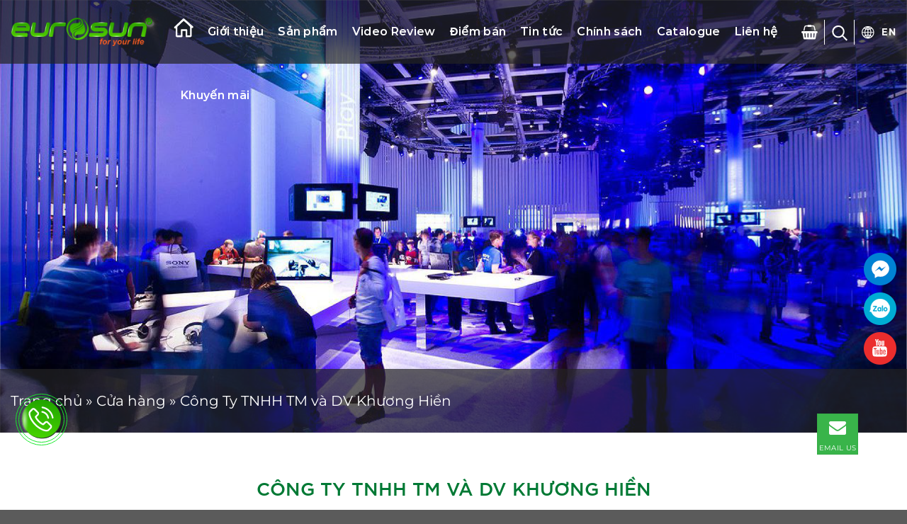

--- FILE ---
content_type: text/html; charset=UTF-8
request_url: https://eurosun.com.vn/local_store/cong-ty-tnhh-tm-va-dv-khuong-hien/
body_size: 29289
content:
<!DOCTYPE html>
<html lang="vi" class="loading-site no-js">
<head>
	<meta charset="UTF-8" />
	<link rel="profile" href="http://gmpg.org/xfn/11" />
	<link rel="pingback" href="https://eurosun.com.vn/xmlrpc.php" />

	<script>(function(html){html.className = html.className.replace(/\bno-js\b/,'js')})(document.documentElement);</script>
<meta name='robots' content='index, follow, max-image-preview:large, max-snippet:-1, max-video-preview:-1' />
<meta name="viewport" content="width=device-width, initial-scale=1" />
	<!-- This site is optimized with the Yoast SEO plugin v26.8 - https://yoast.com/product/yoast-seo-wordpress/ -->
	<title>Công Ty TNHH TM và DV Khương Hiền - Eurosun Việt Nam</title>
	<link rel="canonical" href="https://eurosun.com.vn/local_store/cong-ty-tnhh-tm-va-dv-khuong-hien/" />
	<meta property="og:locale" content="vi_VN" />
	<meta property="og:type" content="article" />
	<meta property="og:title" content="Công Ty TNHH TM và DV Khương Hiền - Eurosun Việt Nam" />
	<meta property="og:url" content="https://eurosun.com.vn/local_store/cong-ty-tnhh-tm-va-dv-khuong-hien/" />
	<meta property="og:site_name" content="Eurosun Việt Nam" />
	<meta property="article:publisher" content="https://www.facebook.com/eurosun.com.vn/" />
	<meta property="article:modified_time" content="2022-08-11T10:17:59+00:00" />
	<meta property="og:image" content="https://eurosun.com.vn/wp-content/uploads/2022/08/Khuong-Hien.png" />
	<meta property="og:image:width" content="800" />
	<meta property="og:image:height" content="600" />
	<meta property="og:image:type" content="image/png" />
	<meta name="twitter:card" content="summary_large_image" />
	<script type="application/ld+json" class="yoast-schema-graph">{"@context":"https://schema.org","@graph":[{"@type":"WebPage","@id":"https://eurosun.com.vn/local_store/cong-ty-tnhh-tm-va-dv-khuong-hien/","url":"https://eurosun.com.vn/local_store/cong-ty-tnhh-tm-va-dv-khuong-hien/","name":"Công Ty TNHH TM và DV Khương Hiền - Eurosun Việt Nam","isPartOf":{"@id":"https://eurosun.com.vn/#website"},"primaryImageOfPage":{"@id":"https://eurosun.com.vn/local_store/cong-ty-tnhh-tm-va-dv-khuong-hien/#primaryimage"},"image":{"@id":"https://eurosun.com.vn/local_store/cong-ty-tnhh-tm-va-dv-khuong-hien/#primaryimage"},"thumbnailUrl":"https://eurosun.com.vn/wp-content/uploads/2022/08/Khuong-Hien.png","datePublished":"2022-08-11T10:17:19+00:00","dateModified":"2022-08-11T10:17:59+00:00","breadcrumb":{"@id":"https://eurosun.com.vn/local_store/cong-ty-tnhh-tm-va-dv-khuong-hien/#breadcrumb"},"inLanguage":"vi","potentialAction":[{"@type":"ReadAction","target":["https://eurosun.com.vn/local_store/cong-ty-tnhh-tm-va-dv-khuong-hien/"]}]},{"@type":"ImageObject","inLanguage":"vi","@id":"https://eurosun.com.vn/local_store/cong-ty-tnhh-tm-va-dv-khuong-hien/#primaryimage","url":"https://eurosun.com.vn/wp-content/uploads/2022/08/Khuong-Hien.png","contentUrl":"https://eurosun.com.vn/wp-content/uploads/2022/08/Khuong-Hien.png","width":800,"height":600,"caption":"Khuong-Hien"},{"@type":"BreadcrumbList","@id":"https://eurosun.com.vn/local_store/cong-ty-tnhh-tm-va-dv-khuong-hien/#breadcrumb","itemListElement":[{"@type":"ListItem","position":1,"name":"Trang chủ","item":"https://eurosun.com.vn/"},{"@type":"ListItem","position":2,"name":"Cửa hàng","item":"https://eurosun.com.vn/local_store/"},{"@type":"ListItem","position":3,"name":"Công Ty TNHH TM và DV Khương Hiền"}]},{"@type":"WebSite","@id":"https://eurosun.com.vn/#website","url":"https://eurosun.com.vn/","name":"Eurosun Việt Nam","description":"Eurosun Việt Nam","publisher":{"@id":"https://eurosun.com.vn/#organization"},"potentialAction":[{"@type":"SearchAction","target":{"@type":"EntryPoint","urlTemplate":"https://eurosun.com.vn/?s={search_term_string}"},"query-input":{"@type":"PropertyValueSpecification","valueRequired":true,"valueName":"search_term_string"}}],"inLanguage":"vi"},{"@type":"Organization","@id":"https://eurosun.com.vn/#organization","name":"Eurosun","url":"https://eurosun.com.vn/","logo":{"@type":"ImageObject","inLanguage":"vi","@id":"https://eurosun.com.vn/#/schema/logo/image/","url":"https://eurosun.com.vn/wp-content/uploads/2022/07/logo_11zon.jpg","contentUrl":"https://eurosun.com.vn/wp-content/uploads/2022/07/logo_11zon.jpg","width":600,"height":177,"caption":"Eurosun"},"image":{"@id":"https://eurosun.com.vn/#/schema/logo/image/"},"sameAs":["https://www.facebook.com/eurosun.com.vn/"]}]}</script>
	<!-- / Yoast SEO plugin. -->


<link rel='dns-prefetch' href='//cdn.jsdelivr.net' />
<link rel='prefetch' href='https://eurosun.com.vn/wp-content/themes/flatsome/assets/js/flatsome.js?ver=f55219565baa8ae8edba' />
<link rel='prefetch' href='https://eurosun.com.vn/wp-content/themes/flatsome/assets/js/chunk.slider.js?ver=3.17.3' />
<link rel='prefetch' href='https://eurosun.com.vn/wp-content/themes/flatsome/assets/js/chunk.popups.js?ver=3.17.3' />
<link rel='prefetch' href='https://eurosun.com.vn/wp-content/themes/flatsome/assets/js/chunk.tooltips.js?ver=3.17.3' />
<link rel='prefetch' href='https://eurosun.com.vn/wp-content/themes/flatsome/assets/js/woocommerce.js?ver=1a392523165907adee6a' />
<link rel="alternate" type="application/rss+xml" title="Dòng thông tin Eurosun Việt Nam &raquo;" href="https://eurosun.com.vn/feed/" />
<link rel="alternate" type="application/rss+xml" title="Eurosun Việt Nam &raquo; Dòng bình luận" href="https://eurosun.com.vn/comments/feed/" />
<link rel="alternate" title="oNhúng (JSON)" type="application/json+oembed" href="https://eurosun.com.vn/wp-json/oembed/1.0/embed?url=https%3A%2F%2Feurosun.com.vn%2Flocal_store%2Fcong-ty-tnhh-tm-va-dv-khuong-hien%2F" />
<link rel="alternate" title="oNhúng (XML)" type="text/xml+oembed" href="https://eurosun.com.vn/wp-json/oembed/1.0/embed?url=https%3A%2F%2Feurosun.com.vn%2Flocal_store%2Fcong-ty-tnhh-tm-va-dv-khuong-hien%2F&#038;format=xml" />
<style id='wp-img-auto-sizes-contain-inline-css' type='text/css'>
img:is([sizes=auto i],[sizes^="auto," i]){contain-intrinsic-size:3000px 1500px}
/*# sourceURL=wp-img-auto-sizes-contain-inline-css */
</style>
<style id='wp-emoji-styles-inline-css' type='text/css'>

	img.wp-smiley, img.emoji {
		display: inline !important;
		border: none !important;
		box-shadow: none !important;
		height: 1em !important;
		width: 1em !important;
		margin: 0 0.07em !important;
		vertical-align: -0.1em !important;
		background: none !important;
		padding: 0 !important;
	}
/*# sourceURL=wp-emoji-styles-inline-css */
</style>
<style id='classic-theme-styles-inline-css' type='text/css'>
/**
 * These rules are needed for backwards compatibility.
 * They should match the button element rules in the base theme.json file.
 */
.wp-block-button__link {
	color: #ffffff;
	background-color: #32373c;
	border-radius: 9999px; /* 100% causes an oval, but any explicit but really high value retains the pill shape. */

	/* This needs a low specificity so it won't override the rules from the button element if defined in theme.json. */
	box-shadow: none;
	text-decoration: none;

	/* The extra 2px are added to size solids the same as the outline versions.*/
	padding: calc(0.667em + 2px) calc(1.333em + 2px);

	font-size: 1.125em;
}

.wp-block-file__button {
	background: #32373c;
	color: #ffffff;
	text-decoration: none;
}

/*# sourceURL=/wp-includes/css/classic-themes.css */
</style>
<link rel='stylesheet' id='menu-image-css' href='https://eurosun.com.vn/wp-content/plugins/menu-image/includes/css/menu-image.css?ver=3.13' type='text/css' media='all' />
<link rel='stylesheet' id='dashicons-css' href='https://eurosun.com.vn/wp-includes/css/dashicons.css?ver=6.9' type='text/css' media='all' />
<style id='dashicons-inline-css' type='text/css'>
[data-font="Dashicons"]:before {font-family: 'Dashicons' !important;content: attr(data-icon) !important;speak: none !important;font-weight: normal !important;font-variant: normal !important;text-transform: none !important;line-height: 1 !important;font-style: normal !important;-webkit-font-smoothing: antialiased !important;-moz-osx-font-smoothing: grayscale !important;}
/*# sourceURL=dashicons-inline-css */
</style>
<link rel='stylesheet' id='contact-form-7-css' href='https://eurosun.com.vn/wp-content/plugins/contact-form-7/includes/css/styles.css?ver=6.1.4' type='text/css' media='all' />
<link rel='stylesheet' id='magnific-popup-css' href='https://eurosun.com.vn/wp-content/plugins/devvn-woocommerce-reviews/library/magnific-popup/magnific-popup.css?ver=1.3.7.1' type='text/css' media='all' />
<link rel='stylesheet' id='devvn-comment-style-css' href='https://eurosun.com.vn/wp-content/plugins/devvn-woocommerce-reviews/css/devvn-post-comment.css?ver=1.3.7.1' type='text/css' media='all' />
<link rel='stylesheet' id='owl.carousel-css' href='https://eurosun.com.vn/wp-content/plugins/devvn-woocommerce-reviews/library/owl/assets/owl.carousel.min.css?ver=1.3.7.1' type='text/css' media='all' />
<link rel='stylesheet' id='devvn-shortcode-reviews-style-css' href='https://eurosun.com.vn/wp-content/plugins/devvn-woocommerce-reviews/css/devvn-shortcode-reviews.css?ver=1.3.7.1' type='text/css' media='all' />
<link rel='stylesheet' id='toc-screen-css' href='https://eurosun.com.vn/wp-content/plugins/table-of-contents-plus/screen.min.css?ver=2411.1' type='text/css' media='all' />
<style id='woocommerce-inline-inline-css' type='text/css'>
.woocommerce form .form-row .required { visibility: visible; }
/*# sourceURL=woocommerce-inline-inline-css */
</style>
<link rel='stylesheet' id='leaflet-css' href='https://eurosun.com.vn/wp-content/plugins/devvn-local-stores-pro/assets/leaflet/dist/leaflet.css?ver=1.0.2' type='text/css' media='all' />
<link rel='stylesheet' id='leaflet-gesture-handling-css' href='https://eurosun.com.vn/wp-content/plugins/devvn-local-stores-pro/assets/leaflet-gesture-handling/dist/leaflet-gesture-handling.min.css?ver=1.0.2' type='text/css' media='all' />
<link rel='stylesheet' id='fontawesome-free-css' href='https://eurosun.com.vn/wp-content/plugins/devvn-local-stores-pro/assets/fontawesome-free/css/all.min.css?ver=1.0.2' type='text/css' media='all' />
<link rel='stylesheet' id='devvn-localstore-style-css' href='https://eurosun.com.vn/wp-content/plugins/devvn-local-stores-pro/assets/css/devvn-style.css?ver=1.0.2' type='text/css' media='all' />
<style id='devvn-localstore-style-inline-css' type='text/css'>

                .devvn_localstore_wrap{
                    --primary-color: #2ba83c;
                    --second-color: #0078A8;
                }
            
/*# sourceURL=devvn-localstore-style-inline-css */
</style>
<link rel='stylesheet' id='bootstrap-style-css' href='https://eurosun.com.vn/wp-content/themes/flatsome-child/assets/css/font-awesome.css?ver=all' type='text/css' media='all' />
<link rel='stylesheet' id='owl-style-css' href='https://eurosun.com.vn/wp-content/themes/flatsome-child/assets/css/owl.css?ver=all' type='text/css' media='all' />
<link rel='stylesheet' id='flatsome-main-css' href='https://eurosun.com.vn/wp-content/themes/flatsome/assets/css/flatsome.css?ver=3.17.3' type='text/css' media='all' />
<style id='flatsome-main-inline-css' type='text/css'>
@font-face {
				font-family: "fl-icons";
				font-display: block;
				src: url(https://eurosun.com.vn/wp-content/themes/flatsome/assets/css/icons/fl-icons.eot?v=3.17.3);
				src:
					url(https://eurosun.com.vn/wp-content/themes/flatsome/assets/css/icons/fl-icons.eot#iefix?v=3.17.3) format("embedded-opentype"),
					url(https://eurosun.com.vn/wp-content/themes/flatsome/assets/css/icons/fl-icons.woff2?v=3.17.3) format("woff2"),
					url(https://eurosun.com.vn/wp-content/themes/flatsome/assets/css/icons/fl-icons.ttf?v=3.17.3) format("truetype"),
					url(https://eurosun.com.vn/wp-content/themes/flatsome/assets/css/icons/fl-icons.woff?v=3.17.3) format("woff"),
					url(https://eurosun.com.vn/wp-content/themes/flatsome/assets/css/icons/fl-icons.svg?v=3.17.3#fl-icons) format("svg");
			}
/*# sourceURL=flatsome-main-inline-css */
</style>
<link rel='stylesheet' id='flatsome-shop-css' href='https://eurosun.com.vn/wp-content/themes/flatsome/assets/css/flatsome-shop.css?ver=3.17.3' type='text/css' media='all' />
<link rel='stylesheet' id='flatsome-style-css' href='https://eurosun.com.vn/wp-content/themes/flatsome-child/style.css?ver=3.0' type='text/css' media='all' />
<script type="text/javascript" src="https://eurosun.com.vn/wp-content/themes/flatsome-child/js/jquery.min.js?ver=6.9" id="jquery-js"></script>
<script type="text/javascript" src="https://eurosun.com.vn/wp-content/plugins/woocommerce/assets/js/jquery-blockui/jquery.blockUI.js?ver=2.7.0-wc.10.4.3" id="wc-jquery-blockui-js" data-wp-strategy="defer"></script>
<script type="text/javascript" id="wc-add-to-cart-js-extra">
/* <![CDATA[ */
var wc_add_to_cart_params = {"ajax_url":"/wp-admin/admin-ajax.php","wc_ajax_url":"/?wc-ajax=%%endpoint%%","i18n_view_cart":"Xem gi\u1ecf h\u00e0ng","cart_url":"https://eurosun.com.vn/gio-hang/","is_cart":"","cart_redirect_after_add":"yes"};
//# sourceURL=wc-add-to-cart-js-extra
/* ]]> */
</script>
<script type="text/javascript" src="https://eurosun.com.vn/wp-content/plugins/woocommerce/assets/js/frontend/add-to-cart.js?ver=10.4.3" id="wc-add-to-cart-js" defer="defer" data-wp-strategy="defer"></script>
<script type="text/javascript" src="https://eurosun.com.vn/wp-content/plugins/woocommerce/assets/js/js-cookie/js.cookie.js?ver=2.1.4-wc.10.4.3" id="wc-js-cookie-js" data-wp-strategy="defer"></script>
<script type="text/javascript" src="https://eurosun.com.vn/wp-content/themes/flatsome-child/assets/js/sweetalert2.bundle.js?ver=6.9" id="_alert_asdjo_build_plugin-js"></script>
<script type="text/javascript" src="https://eurosun.com.vn/wp-content/themes/flatsome-child/assets/js/scripts.js?ver=0.0.2" id="_script_pdbs_build_plugin-js"></script>
<link rel="https://api.w.org/" href="https://eurosun.com.vn/wp-json/" /><link rel="alternate" title="JSON" type="application/json" href="https://eurosun.com.vn/wp-json/wp/v2/local_store/2949" /><link rel="EditURI" type="application/rsd+xml" title="RSD" href="https://eurosun.com.vn/xmlrpc.php?rsd" />
<meta name="generator" content="WordPress 6.9" />
<meta name="generator" content="WooCommerce 10.4.3" />
<link rel='shortlink' href='https://eurosun.com.vn/?p=2949' />
<!-- Google Tag Manager -->
<script>(function(w,d,s,l,i){w[l]=w[l]||[];w[l].push({'gtm.start':
new Date().getTime(),event:'gtm.js'});var f=d.getElementsByTagName(s)[0],
j=d.createElement(s),dl=l!='dataLayer'?'&l='+l:'';j.async=true;j.src=
'https://www.googletagmanager.com/gtm.js?id='+i+dl;f.parentNode.insertBefore(j,f);
})(window,document,'script','dataLayer','GTM-NLG66RL');</script>
<!-- End Google Tag Manager -->
<!-- Google Tag Manager -->
<script>(function(w,d,s,l,i){w[l]=w[l]||[];w[l].push({'gtm.start':
new Date().getTime(),event:'gtm.js'});var f=d.getElementsByTagName(s)[0],
j=d.createElement(s),dl=l!='dataLayer'?'&l='+l:'';j.async=true;j.src=
'https://www.googletagmanager.com/gtm.js?id='+i+dl;f.parentNode.insertBefore(j,f);
})(window,document,'script','dataLayer','GTM-WVWB6KJC');</script>
<!-- End Google Tag Manager -->

<!-- Google Tag Manager (noscript) -->
<noscript><iframe src="https://www.googletagmanager.com/ns.html?id=GTM-WVWB6KJC"
height="0" width="0" style="display:none;visibility:hidden"></iframe></noscript>
<!-- End Google Tag Manager (noscript) -->
<!-- Meta Pixel Code -->
<script>
!function(f,b,e,v,n,t,s)
{if(f.fbq)return;n=f.fbq=function(){n.callMethod?
n.callMethod.apply(n,arguments):n.queue.push(arguments)};
if(!f._fbq)f._fbq=n;n.push=n;n.loaded=!0;n.version='2.0';
n.queue=[];t=b.createElement(e);t.async=!0;
t.src=v;s=b.getElementsByTagName(e)[0];
s.parentNode.insertBefore(t,s)}(window, document,'script',
'https://connect.facebook.net/en_US/fbevents.js');
fbq('init', '344242358240811');
fbq('track', 'PageView');
</script>
<noscript><img height="1" width="1" style="display:none"
src="https://www.facebook.com/tr?id=344242358240811&ev=PageView&noscript=1"
/></noscript>
<!-- End Meta Pixel Code -->
<!-- Google Tag Manager -->
<script>(function(w,d,s,l,i){w[l]=w[l]||[];w[l].push({'gtm.start':
new Date().getTime(),event:'gtm.js'});var f=d.getElementsByTagName(s)[0],
j=d.createElement(s),dl=l!='dataLayer'?'&l='+l:'';j.async=true;j.src=
'https://www.googletagmanager.com/gtm.js?id='+i+dl;f.parentNode.insertBefore(j,f);
})(window,document,'script','dataLayer','GTM-M5NMF3M8');</script>
<!-- End Google Tag Manager -->
<!-- Google tag (gtag.js) -->
<script async src="https://www.googletagmanager.com/gtag/js?id=AW-10796918689"></script>
<script>
  window.dataLayer = window.dataLayer || [];
  function gtag(){dataLayer.push(arguments);}
  gtag('js', new Date());

  gtag('config', 'AW-10796918689');
</script>
<!-- Event snippet for Đăng ký conversion page -->
<script>
  gtag('event', 'conversion', {'send_to': 'AW-10796918689/W9KCCMvF44wZEKHPr5wo'});
</script>	<noscript><style>.woocommerce-product-gallery{ opacity: 1 !important; }</style></noscript>
	<link rel="icon" href="https://eurosun.com.vn/wp-content/uploads/2022/06/cropped-Layer-1-32x32.png" sizes="32x32" />
<link rel="icon" href="https://eurosun.com.vn/wp-content/uploads/2022/06/cropped-Layer-1-192x192.png" sizes="192x192" />
<link rel="apple-touch-icon" href="https://eurosun.com.vn/wp-content/uploads/2022/06/cropped-Layer-1-180x180.png" />
<meta name="msapplication-TileImage" content="https://eurosun.com.vn/wp-content/uploads/2022/06/cropped-Layer-1-270x270.png" />
<style id="custom-css" type="text/css">:root {--primary-color: #39b44a;}.container-width, .full-width .ubermenu-nav, .container, .row{max-width: 1440px}.row.row-collapse{max-width: 1410px}.row.row-small{max-width: 1432.5px}.row.row-large{max-width: 1470px}.header-main{height: 90px}#logo img{max-height: 90px}#logo{width:200px;}.header-bottom{min-height: 50px}.header-top{min-height: 30px}.transparent .header-main{height: 265px}.transparent #logo img{max-height: 265px}.has-transparent + .page-title:first-of-type,.has-transparent + #main > .page-title,.has-transparent + #main > div > .page-title,.has-transparent + #main .page-header-wrapper:first-of-type .page-title{padding-top: 265px;}.header.show-on-scroll,.stuck .header-main{height:90px!important}.stuck #logo img{max-height: 90px!important}.header-bg-color {background-color: rgba(35,35,35,0.7)}.header-bottom {background-color: #ffffff}.header-main .nav > li > a{line-height: 24px }.stuck .header-main .nav > li > a{line-height: 50px }.header-bottom-nav > li > a{line-height: 16px }@media (max-width: 549px) {.header-main{height: 55px}#logo img{max-height: 55px}}/* Color */.accordion-title.active, .has-icon-bg .icon .icon-inner,.logo a, .primary.is-underline, .primary.is-link, .badge-outline .badge-inner, .nav-outline > li.active> a,.nav-outline >li.active > a, .cart-icon strong,[data-color='primary'], .is-outline.primary{color: #39b44a;}/* Color !important */[data-text-color="primary"]{color: #39b44a!important;}/* Background Color */[data-text-bg="primary"]{background-color: #39b44a;}/* Background */.scroll-to-bullets a,.featured-title, .label-new.menu-item > a:after, .nav-pagination > li > .current,.nav-pagination > li > span:hover,.nav-pagination > li > a:hover,.has-hover:hover .badge-outline .badge-inner,button[type="submit"], .button.wc-forward:not(.checkout):not(.checkout-button), .button.submit-button, .button.primary:not(.is-outline),.featured-table .title,.is-outline:hover, .has-icon:hover .icon-label,.nav-dropdown-bold .nav-column li > a:hover, .nav-dropdown.nav-dropdown-bold > li > a:hover, .nav-dropdown-bold.dark .nav-column li > a:hover, .nav-dropdown.nav-dropdown-bold.dark > li > a:hover, .header-vertical-menu__opener ,.is-outline:hover, .tagcloud a:hover,.grid-tools a, input[type='submit']:not(.is-form), .box-badge:hover .box-text, input.button.alt,.nav-box > li > a:hover,.nav-box > li.active > a,.nav-pills > li.active > a ,.current-dropdown .cart-icon strong, .cart-icon:hover strong, .nav-line-bottom > li > a:before, .nav-line-grow > li > a:before, .nav-line > li > a:before,.banner, .header-top, .slider-nav-circle .flickity-prev-next-button:hover svg, .slider-nav-circle .flickity-prev-next-button:hover .arrow, .primary.is-outline:hover, .button.primary:not(.is-outline), input[type='submit'].primary, input[type='submit'].primary, input[type='reset'].button, input[type='button'].primary, .badge-inner{background-color: #39b44a;}/* Border */.nav-vertical.nav-tabs > li.active > a,.scroll-to-bullets a.active,.nav-pagination > li > .current,.nav-pagination > li > span:hover,.nav-pagination > li > a:hover,.has-hover:hover .badge-outline .badge-inner,.accordion-title.active,.featured-table,.is-outline:hover, .tagcloud a:hover,blockquote, .has-border, .cart-icon strong:after,.cart-icon strong,.blockUI:before, .processing:before,.loading-spin, .slider-nav-circle .flickity-prev-next-button:hover svg, .slider-nav-circle .flickity-prev-next-button:hover .arrow, .primary.is-outline:hover{border-color: #39b44a}.nav-tabs > li.active > a{border-top-color: #39b44a}.widget_shopping_cart_content .blockUI.blockOverlay:before { border-left-color: #39b44a }.woocommerce-checkout-review-order .blockUI.blockOverlay:before { border-left-color: #39b44a }/* Fill */.slider .flickity-prev-next-button:hover svg,.slider .flickity-prev-next-button:hover .arrow{fill: #39b44a;}/* Focus */.primary:focus-visible, .submit-button:focus-visible, button[type="submit"]:focus-visible { outline-color: #39b44a!important; }/* Background Color */[data-icon-label]:after, .secondary.is-underline:hover,.secondary.is-outline:hover,.icon-label,.button.secondary:not(.is-outline),.button.alt:not(.is-outline), .badge-inner.on-sale, .button.checkout, .single_add_to_cart_button, .current .breadcrumb-step{ background-color:#39b44a; }[data-text-bg="secondary"]{background-color: #39b44a;}/* Color */.secondary.is-underline,.secondary.is-link, .secondary.is-outline,.stars a.active, .star-rating:before, .woocommerce-page .star-rating:before,.star-rating span:before, .color-secondary{color: #39b44a}/* Color !important */[data-text-color="secondary"]{color: #39b44a!important;}/* Border */.secondary.is-outline:hover{border-color:#39b44a}/* Focus */.secondary:focus-visible, .alt:focus-visible { outline-color: #39b44a!important; }.success.is-underline:hover,.success.is-outline:hover,.success{background-color: #39b44a}.success-color, .success.is-link, .success.is-outline{color: #39b44a;}.success-border{border-color: #39b44a!important;}/* Color !important */[data-text-color="success"]{color: #39b44a!important;}/* Background Color */[data-text-bg="success"]{background-color: #39b44a;}body{font-size: 100%;}@media screen and (max-width: 549px){body{font-size: 100%;}}body{font-family: Montserrat, sans-serif;}body {font-weight: 400;font-style: normal;}.nav > li > a {font-family: Montserrat, sans-serif;}.mobile-sidebar-levels-2 .nav > li > ul > li > a {font-family: Montserrat, sans-serif;}.nav > li > a,.mobile-sidebar-levels-2 .nav > li > ul > li > a {font-weight: 600;font-style: normal;}h1,h2,h3,h4,h5,h6,.heading-font, .off-canvas-center .nav-sidebar.nav-vertical > li > a{font-family: Roboto, sans-serif;}h1,h2,h3,h4,h5,h6,.heading-font,.banner h1,.banner h2 {font-weight: 700;font-style: normal;}.alt-font{font-family: "Dancing Script", sans-serif;}.alt-font {font-weight: 400!important;font-style: normal!important;}.breadcrumbs{text-transform: none;}.nav > li > a, .links > li > a{text-transform: none;}.header:not(.transparent) .header-nav-main.nav > li > a {color: #ffffff;}.header:not(.transparent) .header-nav-main.nav > li > a:hover,.header:not(.transparent) .header-nav-main.nav > li.active > a,.header:not(.transparent) .header-nav-main.nav > li.current > a,.header:not(.transparent) .header-nav-main.nav > li > a.active,.header:not(.transparent) .header-nav-main.nav > li > a.current{color: #1ae82d;}.header-nav-main.nav-line-bottom > li > a:before,.header-nav-main.nav-line-grow > li > a:before,.header-nav-main.nav-line > li > a:before,.header-nav-main.nav-box > li > a:hover,.header-nav-main.nav-box > li.active > a,.header-nav-main.nav-pills > li > a:hover,.header-nav-main.nav-pills > li.active > a{color:#FFF!important;background-color: #1ae82d;}.header:not(.transparent) .header-bottom-nav.nav > li > a{color: #222222;}.header:not(.transparent) .header-bottom-nav.nav > li > a:hover,.header:not(.transparent) .header-bottom-nav.nav > li.active > a,.header:not(.transparent) .header-bottom-nav.nav > li.current > a,.header:not(.transparent) .header-bottom-nav.nav > li > a.active,.header:not(.transparent) .header-bottom-nav.nav > li > a.current{color: #2ba83c;}.header-bottom-nav.nav-line-bottom > li > a:before,.header-bottom-nav.nav-line-grow > li > a:before,.header-bottom-nav.nav-line > li > a:before,.header-bottom-nav.nav-box > li > a:hover,.header-bottom-nav.nav-box > li.active > a,.header-bottom-nav.nav-pills > li > a:hover,.header-bottom-nav.nav-pills > li.active > a{color:#FFF!important;background-color: #2ba83c;}a{color: #2ba83c;}@media screen and (min-width: 550px){.products .box-vertical .box-image{min-width: 0px!important;width: 0px!important;}}.footer-1{background-color: #222222}.nav-vertical-fly-out > li + li {border-top-width: 1px; border-top-style: solid;}/* Custom CSS */.main-slider-carousel .owl-nav{display: block !important;}.price2,.product-page-price,form.cart{display: none !important;}/* Custom CSS Mobile */@media (max-width: 549px){.text_validate_auto { bottom: 0;}}.label-new.menu-item > a:after{content:"New";}.label-hot.menu-item > a:after{content:"Hot";}.label-sale.menu-item > a:after{content:"Sale";}.label-popular.menu-item > a:after{content:"Popular";}</style><style id="kirki-inline-styles">/* cyrillic-ext */
@font-face {
  font-family: 'Roboto';
  font-style: normal;
  font-weight: 700;
  font-stretch: normal;
  font-display: swap;
  src: url(https://eurosun.com.vn/wp-content/fonts/roboto/font) format('woff');
  unicode-range: U+0460-052F, U+1C80-1C8A, U+20B4, U+2DE0-2DFF, U+A640-A69F, U+FE2E-FE2F;
}
/* cyrillic */
@font-face {
  font-family: 'Roboto';
  font-style: normal;
  font-weight: 700;
  font-stretch: normal;
  font-display: swap;
  src: url(https://eurosun.com.vn/wp-content/fonts/roboto/font) format('woff');
  unicode-range: U+0301, U+0400-045F, U+0490-0491, U+04B0-04B1, U+2116;
}
/* greek-ext */
@font-face {
  font-family: 'Roboto';
  font-style: normal;
  font-weight: 700;
  font-stretch: normal;
  font-display: swap;
  src: url(https://eurosun.com.vn/wp-content/fonts/roboto/font) format('woff');
  unicode-range: U+1F00-1FFF;
}
/* greek */
@font-face {
  font-family: 'Roboto';
  font-style: normal;
  font-weight: 700;
  font-stretch: normal;
  font-display: swap;
  src: url(https://eurosun.com.vn/wp-content/fonts/roboto/font) format('woff');
  unicode-range: U+0370-0377, U+037A-037F, U+0384-038A, U+038C, U+038E-03A1, U+03A3-03FF;
}
/* math */
@font-face {
  font-family: 'Roboto';
  font-style: normal;
  font-weight: 700;
  font-stretch: normal;
  font-display: swap;
  src: url(https://eurosun.com.vn/wp-content/fonts/roboto/font) format('woff');
  unicode-range: U+0302-0303, U+0305, U+0307-0308, U+0310, U+0312, U+0315, U+031A, U+0326-0327, U+032C, U+032F-0330, U+0332-0333, U+0338, U+033A, U+0346, U+034D, U+0391-03A1, U+03A3-03A9, U+03B1-03C9, U+03D1, U+03D5-03D6, U+03F0-03F1, U+03F4-03F5, U+2016-2017, U+2034-2038, U+203C, U+2040, U+2043, U+2047, U+2050, U+2057, U+205F, U+2070-2071, U+2074-208E, U+2090-209C, U+20D0-20DC, U+20E1, U+20E5-20EF, U+2100-2112, U+2114-2115, U+2117-2121, U+2123-214F, U+2190, U+2192, U+2194-21AE, U+21B0-21E5, U+21F1-21F2, U+21F4-2211, U+2213-2214, U+2216-22FF, U+2308-230B, U+2310, U+2319, U+231C-2321, U+2336-237A, U+237C, U+2395, U+239B-23B7, U+23D0, U+23DC-23E1, U+2474-2475, U+25AF, U+25B3, U+25B7, U+25BD, U+25C1, U+25CA, U+25CC, U+25FB, U+266D-266F, U+27C0-27FF, U+2900-2AFF, U+2B0E-2B11, U+2B30-2B4C, U+2BFE, U+3030, U+FF5B, U+FF5D, U+1D400-1D7FF, U+1EE00-1EEFF;
}
/* symbols */
@font-face {
  font-family: 'Roboto';
  font-style: normal;
  font-weight: 700;
  font-stretch: normal;
  font-display: swap;
  src: url(https://eurosun.com.vn/wp-content/fonts/roboto/font) format('woff');
  unicode-range: U+0001-000C, U+000E-001F, U+007F-009F, U+20DD-20E0, U+20E2-20E4, U+2150-218F, U+2190, U+2192, U+2194-2199, U+21AF, U+21E6-21F0, U+21F3, U+2218-2219, U+2299, U+22C4-22C6, U+2300-243F, U+2440-244A, U+2460-24FF, U+25A0-27BF, U+2800-28FF, U+2921-2922, U+2981, U+29BF, U+29EB, U+2B00-2BFF, U+4DC0-4DFF, U+FFF9-FFFB, U+10140-1018E, U+10190-1019C, U+101A0, U+101D0-101FD, U+102E0-102FB, U+10E60-10E7E, U+1D2C0-1D2D3, U+1D2E0-1D37F, U+1F000-1F0FF, U+1F100-1F1AD, U+1F1E6-1F1FF, U+1F30D-1F30F, U+1F315, U+1F31C, U+1F31E, U+1F320-1F32C, U+1F336, U+1F378, U+1F37D, U+1F382, U+1F393-1F39F, U+1F3A7-1F3A8, U+1F3AC-1F3AF, U+1F3C2, U+1F3C4-1F3C6, U+1F3CA-1F3CE, U+1F3D4-1F3E0, U+1F3ED, U+1F3F1-1F3F3, U+1F3F5-1F3F7, U+1F408, U+1F415, U+1F41F, U+1F426, U+1F43F, U+1F441-1F442, U+1F444, U+1F446-1F449, U+1F44C-1F44E, U+1F453, U+1F46A, U+1F47D, U+1F4A3, U+1F4B0, U+1F4B3, U+1F4B9, U+1F4BB, U+1F4BF, U+1F4C8-1F4CB, U+1F4D6, U+1F4DA, U+1F4DF, U+1F4E3-1F4E6, U+1F4EA-1F4ED, U+1F4F7, U+1F4F9-1F4FB, U+1F4FD-1F4FE, U+1F503, U+1F507-1F50B, U+1F50D, U+1F512-1F513, U+1F53E-1F54A, U+1F54F-1F5FA, U+1F610, U+1F650-1F67F, U+1F687, U+1F68D, U+1F691, U+1F694, U+1F698, U+1F6AD, U+1F6B2, U+1F6B9-1F6BA, U+1F6BC, U+1F6C6-1F6CF, U+1F6D3-1F6D7, U+1F6E0-1F6EA, U+1F6F0-1F6F3, U+1F6F7-1F6FC, U+1F700-1F7FF, U+1F800-1F80B, U+1F810-1F847, U+1F850-1F859, U+1F860-1F887, U+1F890-1F8AD, U+1F8B0-1F8BB, U+1F8C0-1F8C1, U+1F900-1F90B, U+1F93B, U+1F946, U+1F984, U+1F996, U+1F9E9, U+1FA00-1FA6F, U+1FA70-1FA7C, U+1FA80-1FA89, U+1FA8F-1FAC6, U+1FACE-1FADC, U+1FADF-1FAE9, U+1FAF0-1FAF8, U+1FB00-1FBFF;
}
/* vietnamese */
@font-face {
  font-family: 'Roboto';
  font-style: normal;
  font-weight: 700;
  font-stretch: normal;
  font-display: swap;
  src: url(https://eurosun.com.vn/wp-content/fonts/roboto/font) format('woff');
  unicode-range: U+0102-0103, U+0110-0111, U+0128-0129, U+0168-0169, U+01A0-01A1, U+01AF-01B0, U+0300-0301, U+0303-0304, U+0308-0309, U+0323, U+0329, U+1EA0-1EF9, U+20AB;
}
/* latin-ext */
@font-face {
  font-family: 'Roboto';
  font-style: normal;
  font-weight: 700;
  font-stretch: normal;
  font-display: swap;
  src: url(https://eurosun.com.vn/wp-content/fonts/roboto/font) format('woff');
  unicode-range: U+0100-02BA, U+02BD-02C5, U+02C7-02CC, U+02CE-02D7, U+02DD-02FF, U+0304, U+0308, U+0329, U+1D00-1DBF, U+1E00-1E9F, U+1EF2-1EFF, U+2020, U+20A0-20AB, U+20AD-20C0, U+2113, U+2C60-2C7F, U+A720-A7FF;
}
/* latin */
@font-face {
  font-family: 'Roboto';
  font-style: normal;
  font-weight: 700;
  font-stretch: normal;
  font-display: swap;
  src: url(https://eurosun.com.vn/wp-content/fonts/roboto/font) format('woff');
  unicode-range: U+0000-00FF, U+0131, U+0152-0153, U+02BB-02BC, U+02C6, U+02DA, U+02DC, U+0304, U+0308, U+0329, U+2000-206F, U+20AC, U+2122, U+2191, U+2193, U+2212, U+2215, U+FEFF, U+FFFD;
}/* cyrillic-ext */
@font-face {
  font-family: 'Montserrat';
  font-style: normal;
  font-weight: 400;
  font-display: swap;
  src: url(https://eurosun.com.vn/wp-content/fonts/montserrat/font) format('woff');
  unicode-range: U+0460-052F, U+1C80-1C8A, U+20B4, U+2DE0-2DFF, U+A640-A69F, U+FE2E-FE2F;
}
/* cyrillic */
@font-face {
  font-family: 'Montserrat';
  font-style: normal;
  font-weight: 400;
  font-display: swap;
  src: url(https://eurosun.com.vn/wp-content/fonts/montserrat/font) format('woff');
  unicode-range: U+0301, U+0400-045F, U+0490-0491, U+04B0-04B1, U+2116;
}
/* vietnamese */
@font-face {
  font-family: 'Montserrat';
  font-style: normal;
  font-weight: 400;
  font-display: swap;
  src: url(https://eurosun.com.vn/wp-content/fonts/montserrat/font) format('woff');
  unicode-range: U+0102-0103, U+0110-0111, U+0128-0129, U+0168-0169, U+01A0-01A1, U+01AF-01B0, U+0300-0301, U+0303-0304, U+0308-0309, U+0323, U+0329, U+1EA0-1EF9, U+20AB;
}
/* latin-ext */
@font-face {
  font-family: 'Montserrat';
  font-style: normal;
  font-weight: 400;
  font-display: swap;
  src: url(https://eurosun.com.vn/wp-content/fonts/montserrat/font) format('woff');
  unicode-range: U+0100-02BA, U+02BD-02C5, U+02C7-02CC, U+02CE-02D7, U+02DD-02FF, U+0304, U+0308, U+0329, U+1D00-1DBF, U+1E00-1E9F, U+1EF2-1EFF, U+2020, U+20A0-20AB, U+20AD-20C0, U+2113, U+2C60-2C7F, U+A720-A7FF;
}
/* latin */
@font-face {
  font-family: 'Montserrat';
  font-style: normal;
  font-weight: 400;
  font-display: swap;
  src: url(https://eurosun.com.vn/wp-content/fonts/montserrat/font) format('woff');
  unicode-range: U+0000-00FF, U+0131, U+0152-0153, U+02BB-02BC, U+02C6, U+02DA, U+02DC, U+0304, U+0308, U+0329, U+2000-206F, U+20AC, U+2122, U+2191, U+2193, U+2212, U+2215, U+FEFF, U+FFFD;
}
/* cyrillic-ext */
@font-face {
  font-family: 'Montserrat';
  font-style: normal;
  font-weight: 600;
  font-display: swap;
  src: url(https://eurosun.com.vn/wp-content/fonts/montserrat/font) format('woff');
  unicode-range: U+0460-052F, U+1C80-1C8A, U+20B4, U+2DE0-2DFF, U+A640-A69F, U+FE2E-FE2F;
}
/* cyrillic */
@font-face {
  font-family: 'Montserrat';
  font-style: normal;
  font-weight: 600;
  font-display: swap;
  src: url(https://eurosun.com.vn/wp-content/fonts/montserrat/font) format('woff');
  unicode-range: U+0301, U+0400-045F, U+0490-0491, U+04B0-04B1, U+2116;
}
/* vietnamese */
@font-face {
  font-family: 'Montserrat';
  font-style: normal;
  font-weight: 600;
  font-display: swap;
  src: url(https://eurosun.com.vn/wp-content/fonts/montserrat/font) format('woff');
  unicode-range: U+0102-0103, U+0110-0111, U+0128-0129, U+0168-0169, U+01A0-01A1, U+01AF-01B0, U+0300-0301, U+0303-0304, U+0308-0309, U+0323, U+0329, U+1EA0-1EF9, U+20AB;
}
/* latin-ext */
@font-face {
  font-family: 'Montserrat';
  font-style: normal;
  font-weight: 600;
  font-display: swap;
  src: url(https://eurosun.com.vn/wp-content/fonts/montserrat/font) format('woff');
  unicode-range: U+0100-02BA, U+02BD-02C5, U+02C7-02CC, U+02CE-02D7, U+02DD-02FF, U+0304, U+0308, U+0329, U+1D00-1DBF, U+1E00-1E9F, U+1EF2-1EFF, U+2020, U+20A0-20AB, U+20AD-20C0, U+2113, U+2C60-2C7F, U+A720-A7FF;
}
/* latin */
@font-face {
  font-family: 'Montserrat';
  font-style: normal;
  font-weight: 600;
  font-display: swap;
  src: url(https://eurosun.com.vn/wp-content/fonts/montserrat/font) format('woff');
  unicode-range: U+0000-00FF, U+0131, U+0152-0153, U+02BB-02BC, U+02C6, U+02DA, U+02DC, U+0304, U+0308, U+0329, U+2000-206F, U+20AC, U+2122, U+2191, U+2193, U+2212, U+2215, U+FEFF, U+FFFD;
}/* vietnamese */
@font-face {
  font-family: 'Dancing Script';
  font-style: normal;
  font-weight: 400;
  font-display: swap;
  src: url(https://eurosun.com.vn/wp-content/fonts/dancing-script/font) format('woff');
  unicode-range: U+0102-0103, U+0110-0111, U+0128-0129, U+0168-0169, U+01A0-01A1, U+01AF-01B0, U+0300-0301, U+0303-0304, U+0308-0309, U+0323, U+0329, U+1EA0-1EF9, U+20AB;
}
/* latin-ext */
@font-face {
  font-family: 'Dancing Script';
  font-style: normal;
  font-weight: 400;
  font-display: swap;
  src: url(https://eurosun.com.vn/wp-content/fonts/dancing-script/font) format('woff');
  unicode-range: U+0100-02BA, U+02BD-02C5, U+02C7-02CC, U+02CE-02D7, U+02DD-02FF, U+0304, U+0308, U+0329, U+1D00-1DBF, U+1E00-1E9F, U+1EF2-1EFF, U+2020, U+20A0-20AB, U+20AD-20C0, U+2113, U+2C60-2C7F, U+A720-A7FF;
}
/* latin */
@font-face {
  font-family: 'Dancing Script';
  font-style: normal;
  font-weight: 400;
  font-display: swap;
  src: url(https://eurosun.com.vn/wp-content/fonts/dancing-script/font) format('woff');
  unicode-range: U+0000-00FF, U+0131, U+0152-0153, U+02BB-02BC, U+02C6, U+02DA, U+02DC, U+0304, U+0308, U+0329, U+2000-206F, U+20AC, U+2122, U+2191, U+2193, U+2212, U+2215, U+FEFF, U+FFFD;
}</style><link rel='stylesheet' id='wc-blocks-style-css' href='https://eurosun.com.vn/wp-content/plugins/woocommerce/assets/client/blocks/wc-blocks.css?ver=1766453196' type='text/css' media='all' />
<style id='global-styles-inline-css' type='text/css'>
:root{--wp--preset--aspect-ratio--square: 1;--wp--preset--aspect-ratio--4-3: 4/3;--wp--preset--aspect-ratio--3-4: 3/4;--wp--preset--aspect-ratio--3-2: 3/2;--wp--preset--aspect-ratio--2-3: 2/3;--wp--preset--aspect-ratio--16-9: 16/9;--wp--preset--aspect-ratio--9-16: 9/16;--wp--preset--color--black: #000000;--wp--preset--color--cyan-bluish-gray: #abb8c3;--wp--preset--color--white: #ffffff;--wp--preset--color--pale-pink: #f78da7;--wp--preset--color--vivid-red: #cf2e2e;--wp--preset--color--luminous-vivid-orange: #ff6900;--wp--preset--color--luminous-vivid-amber: #fcb900;--wp--preset--color--light-green-cyan: #7bdcb5;--wp--preset--color--vivid-green-cyan: #00d084;--wp--preset--color--pale-cyan-blue: #8ed1fc;--wp--preset--color--vivid-cyan-blue: #0693e3;--wp--preset--color--vivid-purple: #9b51e0;--wp--preset--gradient--vivid-cyan-blue-to-vivid-purple: linear-gradient(135deg,rgb(6,147,227) 0%,rgb(155,81,224) 100%);--wp--preset--gradient--light-green-cyan-to-vivid-green-cyan: linear-gradient(135deg,rgb(122,220,180) 0%,rgb(0,208,130) 100%);--wp--preset--gradient--luminous-vivid-amber-to-luminous-vivid-orange: linear-gradient(135deg,rgb(252,185,0) 0%,rgb(255,105,0) 100%);--wp--preset--gradient--luminous-vivid-orange-to-vivid-red: linear-gradient(135deg,rgb(255,105,0) 0%,rgb(207,46,46) 100%);--wp--preset--gradient--very-light-gray-to-cyan-bluish-gray: linear-gradient(135deg,rgb(238,238,238) 0%,rgb(169,184,195) 100%);--wp--preset--gradient--cool-to-warm-spectrum: linear-gradient(135deg,rgb(74,234,220) 0%,rgb(151,120,209) 20%,rgb(207,42,186) 40%,rgb(238,44,130) 60%,rgb(251,105,98) 80%,rgb(254,248,76) 100%);--wp--preset--gradient--blush-light-purple: linear-gradient(135deg,rgb(255,206,236) 0%,rgb(152,150,240) 100%);--wp--preset--gradient--blush-bordeaux: linear-gradient(135deg,rgb(254,205,165) 0%,rgb(254,45,45) 50%,rgb(107,0,62) 100%);--wp--preset--gradient--luminous-dusk: linear-gradient(135deg,rgb(255,203,112) 0%,rgb(199,81,192) 50%,rgb(65,88,208) 100%);--wp--preset--gradient--pale-ocean: linear-gradient(135deg,rgb(255,245,203) 0%,rgb(182,227,212) 50%,rgb(51,167,181) 100%);--wp--preset--gradient--electric-grass: linear-gradient(135deg,rgb(202,248,128) 0%,rgb(113,206,126) 100%);--wp--preset--gradient--midnight: linear-gradient(135deg,rgb(2,3,129) 0%,rgb(40,116,252) 100%);--wp--preset--font-size--small: 13px;--wp--preset--font-size--medium: 20px;--wp--preset--font-size--large: 36px;--wp--preset--font-size--x-large: 42px;--wp--preset--spacing--20: 0.44rem;--wp--preset--spacing--30: 0.67rem;--wp--preset--spacing--40: 1rem;--wp--preset--spacing--50: 1.5rem;--wp--preset--spacing--60: 2.25rem;--wp--preset--spacing--70: 3.38rem;--wp--preset--spacing--80: 5.06rem;--wp--preset--shadow--natural: 6px 6px 9px rgba(0, 0, 0, 0.2);--wp--preset--shadow--deep: 12px 12px 50px rgba(0, 0, 0, 0.4);--wp--preset--shadow--sharp: 6px 6px 0px rgba(0, 0, 0, 0.2);--wp--preset--shadow--outlined: 6px 6px 0px -3px rgb(255, 255, 255), 6px 6px rgb(0, 0, 0);--wp--preset--shadow--crisp: 6px 6px 0px rgb(0, 0, 0);}:where(.is-layout-flex){gap: 0.5em;}:where(.is-layout-grid){gap: 0.5em;}body .is-layout-flex{display: flex;}.is-layout-flex{flex-wrap: wrap;align-items: center;}.is-layout-flex > :is(*, div){margin: 0;}body .is-layout-grid{display: grid;}.is-layout-grid > :is(*, div){margin: 0;}:where(.wp-block-columns.is-layout-flex){gap: 2em;}:where(.wp-block-columns.is-layout-grid){gap: 2em;}:where(.wp-block-post-template.is-layout-flex){gap: 1.25em;}:where(.wp-block-post-template.is-layout-grid){gap: 1.25em;}.has-black-color{color: var(--wp--preset--color--black) !important;}.has-cyan-bluish-gray-color{color: var(--wp--preset--color--cyan-bluish-gray) !important;}.has-white-color{color: var(--wp--preset--color--white) !important;}.has-pale-pink-color{color: var(--wp--preset--color--pale-pink) !important;}.has-vivid-red-color{color: var(--wp--preset--color--vivid-red) !important;}.has-luminous-vivid-orange-color{color: var(--wp--preset--color--luminous-vivid-orange) !important;}.has-luminous-vivid-amber-color{color: var(--wp--preset--color--luminous-vivid-amber) !important;}.has-light-green-cyan-color{color: var(--wp--preset--color--light-green-cyan) !important;}.has-vivid-green-cyan-color{color: var(--wp--preset--color--vivid-green-cyan) !important;}.has-pale-cyan-blue-color{color: var(--wp--preset--color--pale-cyan-blue) !important;}.has-vivid-cyan-blue-color{color: var(--wp--preset--color--vivid-cyan-blue) !important;}.has-vivid-purple-color{color: var(--wp--preset--color--vivid-purple) !important;}.has-black-background-color{background-color: var(--wp--preset--color--black) !important;}.has-cyan-bluish-gray-background-color{background-color: var(--wp--preset--color--cyan-bluish-gray) !important;}.has-white-background-color{background-color: var(--wp--preset--color--white) !important;}.has-pale-pink-background-color{background-color: var(--wp--preset--color--pale-pink) !important;}.has-vivid-red-background-color{background-color: var(--wp--preset--color--vivid-red) !important;}.has-luminous-vivid-orange-background-color{background-color: var(--wp--preset--color--luminous-vivid-orange) !important;}.has-luminous-vivid-amber-background-color{background-color: var(--wp--preset--color--luminous-vivid-amber) !important;}.has-light-green-cyan-background-color{background-color: var(--wp--preset--color--light-green-cyan) !important;}.has-vivid-green-cyan-background-color{background-color: var(--wp--preset--color--vivid-green-cyan) !important;}.has-pale-cyan-blue-background-color{background-color: var(--wp--preset--color--pale-cyan-blue) !important;}.has-vivid-cyan-blue-background-color{background-color: var(--wp--preset--color--vivid-cyan-blue) !important;}.has-vivid-purple-background-color{background-color: var(--wp--preset--color--vivid-purple) !important;}.has-black-border-color{border-color: var(--wp--preset--color--black) !important;}.has-cyan-bluish-gray-border-color{border-color: var(--wp--preset--color--cyan-bluish-gray) !important;}.has-white-border-color{border-color: var(--wp--preset--color--white) !important;}.has-pale-pink-border-color{border-color: var(--wp--preset--color--pale-pink) !important;}.has-vivid-red-border-color{border-color: var(--wp--preset--color--vivid-red) !important;}.has-luminous-vivid-orange-border-color{border-color: var(--wp--preset--color--luminous-vivid-orange) !important;}.has-luminous-vivid-amber-border-color{border-color: var(--wp--preset--color--luminous-vivid-amber) !important;}.has-light-green-cyan-border-color{border-color: var(--wp--preset--color--light-green-cyan) !important;}.has-vivid-green-cyan-border-color{border-color: var(--wp--preset--color--vivid-green-cyan) !important;}.has-pale-cyan-blue-border-color{border-color: var(--wp--preset--color--pale-cyan-blue) !important;}.has-vivid-cyan-blue-border-color{border-color: var(--wp--preset--color--vivid-cyan-blue) !important;}.has-vivid-purple-border-color{border-color: var(--wp--preset--color--vivid-purple) !important;}.has-vivid-cyan-blue-to-vivid-purple-gradient-background{background: var(--wp--preset--gradient--vivid-cyan-blue-to-vivid-purple) !important;}.has-light-green-cyan-to-vivid-green-cyan-gradient-background{background: var(--wp--preset--gradient--light-green-cyan-to-vivid-green-cyan) !important;}.has-luminous-vivid-amber-to-luminous-vivid-orange-gradient-background{background: var(--wp--preset--gradient--luminous-vivid-amber-to-luminous-vivid-orange) !important;}.has-luminous-vivid-orange-to-vivid-red-gradient-background{background: var(--wp--preset--gradient--luminous-vivid-orange-to-vivid-red) !important;}.has-very-light-gray-to-cyan-bluish-gray-gradient-background{background: var(--wp--preset--gradient--very-light-gray-to-cyan-bluish-gray) !important;}.has-cool-to-warm-spectrum-gradient-background{background: var(--wp--preset--gradient--cool-to-warm-spectrum) !important;}.has-blush-light-purple-gradient-background{background: var(--wp--preset--gradient--blush-light-purple) !important;}.has-blush-bordeaux-gradient-background{background: var(--wp--preset--gradient--blush-bordeaux) !important;}.has-luminous-dusk-gradient-background{background: var(--wp--preset--gradient--luminous-dusk) !important;}.has-pale-ocean-gradient-background{background: var(--wp--preset--gradient--pale-ocean) !important;}.has-electric-grass-gradient-background{background: var(--wp--preset--gradient--electric-grass) !important;}.has-midnight-gradient-background{background: var(--wp--preset--gradient--midnight) !important;}.has-small-font-size{font-size: var(--wp--preset--font-size--small) !important;}.has-medium-font-size{font-size: var(--wp--preset--font-size--medium) !important;}.has-large-font-size{font-size: var(--wp--preset--font-size--large) !important;}.has-x-large-font-size{font-size: var(--wp--preset--font-size--x-large) !important;}
/*# sourceURL=global-styles-inline-css */
</style>
<style id='core-block-supports-inline-css' type='text/css'>
/**
 * Core styles: block-supports
 */

/*# sourceURL=core-block-supports-inline-css */
</style>
</head>

<body class="wp-singular local_store-template-default single single-local_store postid-2949 wp-theme-flatsome wp-child-theme-flatsome-child theme-flatsome woocommerce-no-js yith-wcan-pro lightbox nav-dropdown-has-arrow nav-dropdown-has-shadow nav-dropdown-has-border mobile-submenu-toggle">

<!-- Google Tag Manager (noscript) -->
<noscript><iframe src="https://www.googletagmanager.com/ns.html?id=GTM-NLG66RL"
height="0" width="0" style="display:none;visibility:hidden"></iframe></noscript>
<!-- End Google Tag Manager (noscript) -->
<!-- Google Tag Manager (noscript) -->
<noscript><iframe src="https://www.googletagmanager.com/ns.html?id=GTM-M5NMF3M8"
height="0" width="0" style="display:none;visibility:hidden"></iframe></noscript>
<!-- End Google Tag Manager (noscript) -->

<a class="skip-link screen-reader-text" href="#main">Skip to content</a>

<div id="wrapper">

	
	<header id="header" class="header has-sticky sticky-jump">
		<div class="header-wrapper">
			<div id="masthead" class="header-main ">
      <div class="header-inner flex-row container logo-left medium-logo-center" role="navigation">

          <!-- Logo -->
          <div id="logo" class="flex-col logo">
            
<!-- Header logo -->
<a href="https://eurosun.com.vn/" title="Eurosun Việt Nam - Eurosun Việt Nam" rel="home">
		<img width="228" height="46" src="https://eurosun.com.vn/wp-content/uploads/2023/01/logo.png" class="header_logo header-logo" alt="Eurosun Việt Nam"/><img  width="228" height="46" src="https://eurosun.com.vn/wp-content/uploads/2023/01/logo.png" class="header-logo-dark" alt="Eurosun Việt Nam"/></a>
          </div>

          <!-- Mobile Left Elements -->
          <div class="flex-col show-for-medium flex-left">
            <ul class="mobile-nav nav nav-left ">
              <li class="nav-icon has-icon">
  		<a href="#" data-open="#main-menu" data-pos="left" data-bg="main-menu-overlay" data-color="" class="is-small" aria-label="Menu" aria-controls="main-menu" aria-expanded="false">

		  <i class="icon-menu" ></i>
		  		</a>
	</li>
            </ul>
          </div>

          <!-- Left Elements -->
          <div class="flex-col hide-for-medium flex-left
            flex-grow">
            <ul class="header-nav header-nav-main nav nav-left  nav-uppercase" >
              <li id="menu-item-3904" class="menu-item menu-item-type-custom menu-item-object-custom menu-item-home menu-item-3904 menu-item-design-default"><a href="https://eurosun.com.vn/" class="menu-image-title-hide menu-image-hovered nav-top-link" class="nav-top-link"><span class="menu-image-title-hide menu-image-title">Trang chủ</span><span class='menu-image-hover-wrapper'><img width="28" height="27" src="https://eurosun.com.vn/wp-content/uploads/2022/12/Asset-2-4.png" class="menu-image menu-image-title-hide" alt="icon2" decoding="async" /><img width="27" height="27" src="https://eurosun.com.vn/wp-content/uploads/2022/12/Asset-2.png" class="hovered-image menu-image-title-hide" alt="Asset 2" style="margin-left: -27px;" decoding="async" /></span></a></li>
<li id="menu-item-285" class="menu-item menu-item-type-post_type menu-item-object-page menu-item-285 menu-item-design-default"><a href="https://eurosun.com.vn/gioi-thieu/" class="nav-top-link">Giới thiệu</a></li>
<li id="menu-item-1606" class="menu-categories menu-item menu-item-type-custom menu-item-object-custom menu-item-has-children menu-item-1606 menu-item-design-container-width has-dropdown"><a href="https://eurosun.com.vn/san-pham/" class="nav-top-link" aria-expanded="false" aria-haspopup="menu">Sản phẩm<i class="icon-angle-down" ></i></a>
<ul class="sub-menu nav-dropdown nav-dropdown-default">
	<li id="menu-item-1431" class="menu-item menu-item-type-taxonomy menu-item-object-product_cat menu-item-has-children menu-item-1431 nav-dropdown-col"><a href="https://eurosun.com.vn/may-rua-bat/" class="menu-image-title-below menu-image-hovered"><span class='menu-image-hover-wrapper'><img width="43" height="50" src="https://eurosun.com.vn/wp-content/uploads/2022/12/Asset-25-2.png" class="menu-image menu-image-title-below" alt="Asset 25" decoding="async" /><img width="43" height="50" src="https://eurosun.com.vn/wp-content/uploads/2022/12/Asset-33.png" class="hovered-image menu-image-title-below" alt="icin-may-rua-bat" style="margin-left: -43px;" decoding="async" /></span><span class="menu-image-title-below menu-image-title">Máy rửa bát</span></a>
	<ul class="sub-menu nav-column nav-dropdown-default">
		<li id="menu-item-3557" class="menu-item menu-item-type-taxonomy menu-item-object-product_cat menu-item-3557"><a href="https://eurosun.com.vn/may-rua-bat-chau-au/">Máy rửa bát Châu Âu</a></li>
		<li id="menu-item-3556" class="menu-item menu-item-type-taxonomy menu-item-object-product_cat menu-item-3556"><a href="https://eurosun.com.vn/may-rua-bat-thai-lan/">Máy rửa bát Thái Lan</a></li>
	</ul>
</li>
	<li id="menu-item-1428" class="menu-item menu-item-type-taxonomy menu-item-object-product_cat menu-item-has-children menu-item-1428 nav-dropdown-col"><a href="https://eurosun.com.vn/bep-dien-tu/" class="menu-image-title-below menu-image-hovered"><span class='menu-image-hover-wrapper'><img width="44" height="39" src="https://eurosun.com.vn/wp-content/uploads/2022/12/Asset-26-3.png" class="menu-image menu-image-title-below" alt="Asset 26" decoding="async" /><img width="44" height="39" src="https://eurosun.com.vn/wp-content/uploads/2022/12/Asset-34.png" class="hovered-image menu-image-title-below" alt="icon-bep" style="margin-left: -44px;" decoding="async" /></span><span class="menu-image-title-below menu-image-title">Bếp điện từ</span></a>
	<ul class="sub-menu nav-column nav-dropdown-default">
		<li id="menu-item-1457" class="menu-item menu-item-type-taxonomy menu-item-object-product_cat menu-item-1457"><a href="https://eurosun.com.vn/bep-tu-duc/">Bếp từ Đức</a></li>
		<li id="menu-item-1458" class="menu-item menu-item-type-taxonomy menu-item-object-product_cat menu-item-1458"><a href="https://eurosun.com.vn/bep-tu-malaysia/">Bếp từ Malaysia</a></li>
		<li id="menu-item-1456" class="menu-item menu-item-type-taxonomy menu-item-object-product_cat menu-item-1456"><a href="https://eurosun.com.vn/bep-tu-don/">Bếp từ đơn</a></li>
	</ul>
</li>
	<li id="menu-item-1474" class="menu-item menu-item-type-taxonomy menu-item-object-product_cat menu-item-has-children menu-item-1474 nav-dropdown-col"><a href="https://eurosun.com.vn/bep-gas/" class="menu-image-title-below menu-image-hovered"><span class='menu-image-hover-wrapper'><img width="64" height="41" src="https://eurosun.com.vn/wp-content/uploads/2022/12/Asset-1-2.png" class="menu-image menu-image-title-below" alt="Asset 1" decoding="async" /><img width="64" height="41" src="https://eurosun.com.vn/wp-content/uploads/2022/12/Asset-1-3.png" class="hovered-image menu-image-title-below" alt="Asset 1" style="margin-left: -64px;" decoding="async" /></span><span class="menu-image-title-below menu-image-title">Bếp Gas</span></a>
	<ul class="sub-menu nav-column nav-dropdown-default">
		<li id="menu-item-1475" class="menu-item menu-item-type-taxonomy menu-item-object-product_cat menu-item-1475"><a href="https://eurosun.com.vn/bep-gas-am/">Bếp gas âm</a></li>
		<li id="menu-item-1476" class="menu-item menu-item-type-taxonomy menu-item-object-product_cat menu-item-1476"><a href="https://eurosun.com.vn/bep-gas-am-hong-ngoai/">Bếp gas âm hồng ngoại</a></li>
	</ul>
</li>
	<li id="menu-item-1465" class="menu-item menu-item-type-taxonomy menu-item-object-product_cat menu-item-has-children menu-item-1465 nav-dropdown-col"><a href="https://eurosun.com.vn/may-hut-mui/" class="menu-image-title-below menu-image-hovered"><span class='menu-image-hover-wrapper'><img width="47" height="43" src="https://eurosun.com.vn/wp-content/uploads/2022/12/Asset-4-2.png" class="menu-image menu-image-title-below" alt="Asset 4" decoding="async" /><img width="47" height="43" src="https://eurosun.com.vn/wp-content/uploads/2022/12/Asset-4-3.png" class="hovered-image menu-image-title-below" alt="Asset 4" style="margin-left: -47px;" decoding="async" /></span><span class="menu-image-title-below menu-image-title">Máy hút mùi</span></a>
	<ul class="sub-menu nav-column nav-dropdown-default">
		<li id="menu-item-1466" class="menu-item menu-item-type-taxonomy menu-item-object-product_cat menu-item-1466"><a href="https://eurosun.com.vn/may-hut-dao/">Máy hút đảo</a></li>
		<li id="menu-item-1468" class="menu-item menu-item-type-taxonomy menu-item-object-product_cat menu-item-1468"><a href="https://eurosun.com.vn/may-hut-mui-gan-tuong/">Máy hút mùi gắn tường</a></li>
		<li id="menu-item-1467" class="menu-item menu-item-type-taxonomy menu-item-object-product_cat menu-item-1467"><a href="https://eurosun.com.vn/may-hut-mui-co-dien/">Máy hút mùi cổ điển</a></li>
	</ul>
</li>
	<li id="menu-item-1462" class="menu-item menu-item-type-taxonomy menu-item-object-product_cat menu-item-has-children menu-item-1462 nav-dropdown-col"><a href="https://eurosun.com.vn/lo-nuong-lo-vi-song/" class="menu-image-title-below menu-image-hovered"><span class='menu-image-hover-wrapper'><img width="55" height="41" src="https://eurosun.com.vn/wp-content/uploads/2022/12/Asset-5-1.png" class="menu-image menu-image-title-below" alt="Asset 5" decoding="async" /><img width="55" height="41" src="https://eurosun.com.vn/wp-content/uploads/2022/12/Asset-5-2.png" class="hovered-image menu-image-title-below" alt="Asset 5" style="margin-left: -55px;" decoding="async" /></span><span class="menu-image-title-below menu-image-title">Lò nướng<br>Lò vi sóng</span></a>
	<ul class="sub-menu nav-column nav-dropdown-default">
		<li id="menu-item-1463" class="menu-item menu-item-type-taxonomy menu-item-object-product_cat menu-item-1463"><a href="https://eurosun.com.vn/lo-nuong-am-tu/">Lò nướng âm tủ</a></li>
		<li id="menu-item-1464" class="menu-item menu-item-type-taxonomy menu-item-object-product_cat menu-item-1464"><a href="https://eurosun.com.vn/lo-vi-song/">Lò vi sóng</a></li>
	</ul>
</li>
	<li id="menu-item-3996" class="menu-item menu-item-type-taxonomy menu-item-object-product_cat menu-item-3996"><a href="https://eurosun.com.vn/noi-chien/" class="menu-image-title-below menu-image-hovered"><span class='menu-image-hover-wrapper'><img width="38" height="41" src="https://eurosun.com.vn/wp-content/uploads/2022/12/Asset-6-3.png" class="menu-image menu-image-title-below" alt="Asset 6" decoding="async" /><img width="38" height="41" src="https://eurosun.com.vn/wp-content/uploads/2022/12/Asset-6-4.png" class="hovered-image menu-image-title-below" alt="Asset 6" style="margin-left: -38px;" decoding="async" /></span><span class="menu-image-title-below menu-image-title">Nồi chiên<br>không dầu</span></a></li>
	<li id="menu-item-3559" class="menu-item menu-item-type-taxonomy menu-item-object-product_cat menu-item-3559"><a href="https://eurosun.com.vn/may-say-bat/" class="menu-image-title-below menu-image-hovered"><span class='menu-image-hover-wrapper'><img width="42" height="44" src="https://eurosun.com.vn/wp-content/uploads/2022/12/Asset-7-3.png" class="menu-image menu-image-title-below" alt="Asset 7" decoding="async" /><img width="42" height="44" src="https://eurosun.com.vn/wp-content/uploads/2022/12/Asset-7-4.png" class="hovered-image menu-image-title-below" alt="Asset 7" style="margin-left: -42px;" decoding="async" /></span><span class="menu-image-title-below menu-image-title">Máy sấy bát</span></a></li>
	<li id="menu-item-1459" class="menu-item menu-item-type-taxonomy menu-item-object-product_cat menu-item-has-children menu-item-1459 nav-dropdown-col"><a href="https://eurosun.com.vn/do-gia-dung/" class="menu-image-title-below menu-image-hovered"><span class='menu-image-hover-wrapper'><img width="57" height="29" src="https://eurosun.com.vn/wp-content/uploads/2022/12/Asset-8-2.png" class="menu-image menu-image-title-below" alt="Asset 8" decoding="async" /><img width="57" height="29" src="https://eurosun.com.vn/wp-content/uploads/2022/12/Asset-8-3.png" class="hovered-image menu-image-title-below" alt="icon-chao" style="margin-left: -57px;" decoding="async" /></span><span class="menu-image-title-below menu-image-title">Đồ gia dụng</span></a>
	<ul class="sub-menu nav-column nav-dropdown-default">
		<li id="menu-item-1460" class="menu-item menu-item-type-taxonomy menu-item-object-product_cat menu-item-1460"><a href="https://eurosun.com.vn/bo-noi-inox/">Bộ nồi inox</a></li>
		<li id="menu-item-1461" class="menu-item menu-item-type-taxonomy menu-item-object-product_cat menu-item-1461"><a href="https://eurosun.com.vn/noi-ap-suat/">Nồi áp suất</a></li>
		<li id="menu-item-3166" class="menu-item menu-item-type-taxonomy menu-item-object-product_cat menu-item-3166"><a href="https://eurosun.com.vn/chao-inox-chong-dinh/">Chảo inox chống dính</a></li>
	</ul>
</li>
	<li id="menu-item-1471" class="menu-item menu-item-type-taxonomy menu-item-object-product_cat menu-item-has-children menu-item-1471 nav-dropdown-col"><a href="https://eurosun.com.vn/voi-chau-rua-bat/" class="menu-image-title-below menu-image-hovered"><span class='menu-image-hover-wrapper'><img width="69" height="42" src="https://eurosun.com.vn/wp-content/uploads/2022/12/Asset-9-2.png" class="menu-image menu-image-title-below" alt="Asset 9" decoding="async" /><img width="69" height="42" src="https://eurosun.com.vn/wp-content/uploads/2022/12/Asset-9-3.png" class="hovered-image menu-image-title-below" alt="icon-lo-nuong" style="margin-left: -69px;" decoding="async" /></span><span class="menu-image-title-below menu-image-title">Vòi chậu<br>rửa bát</span></a>
	<ul class="sub-menu nav-column nav-dropdown-default">
		<li id="menu-item-1473" class="menu-item menu-item-type-taxonomy menu-item-object-product_cat menu-item-1473"><a href="https://eurosun.com.vn/voi-rua-bat-skyland/">Vòi rửa bát Skyland</a></li>
		<li id="menu-item-1472" class="menu-item menu-item-type-taxonomy menu-item-object-product_cat menu-item-1472"><a href="https://eurosun.com.vn/chau-rua-bat-skyland/">Chậu rửa bát Skyland</a></li>
	</ul>
</li>
	<li id="menu-item-4276" class="menu-item menu-item-type-taxonomy menu-item-object-product_cat menu-item-4276"><a href="https://eurosun.com.vn/phu-kien/" class="menu-image-title-below menu-image-hovered"><span class='menu-image-hover-wrapper'><img width="66" height="50" src="https://eurosun.com.vn/wp-content/uploads/2023/02/box-doi-tac-chien-luoc-19-3.png" class="menu-image menu-image-title-below" alt="box-doi-tac-chien-luoc-19" decoding="async" /><img width="66" height="50" src="https://eurosun.com.vn/wp-content/uploads/2023/02/box-doi-tac-chien-luoc-18-3.png" class="hovered-image menu-image-title-below" alt="doi-tac" style="margin-left: -66px;" decoding="async" /></span><span class="menu-image-title-below menu-image-title">Phụ kiện</span></a></li>
</ul>
</li>
<li id="menu-item-4042" class="menu-categories menu-item menu-item-type-taxonomy menu-item-object-chuyen_muc menu-item-has-children menu-item-4042 menu-item-design-default has-dropdown"><a href="https://eurosun.com.vn/chuyen_muc/video-san-pham/" class="nav-top-link" aria-expanded="false" aria-haspopup="menu">Video Review<i class="icon-angle-down" ></i></a>
<ul class="sub-menu nav-dropdown nav-dropdown-default">
	<li id="menu-item-4066" class="menu-item menu-item-type-taxonomy menu-item-object-chuyen_muc menu-item-4066"><a href="https://eurosun.com.vn/chuyen_muc/van-hoa-doanh-nghiep/" class="menu-image-title-below menu-image-hovered"><span class='menu-image-hover-wrapper'><img width="37" height="45" src="https://eurosun.com.vn/wp-content/uploads/2022/12/Asset-1-4.png" class="menu-image menu-image-title-below" alt="Asset 1" decoding="async" /><img width="37" height="45" src="https://eurosun.com.vn/wp-content/uploads/2022/12/Asset-6-5.png" class="hovered-image menu-image-title-below" alt="Asset 6" style="margin-left: -37px;" decoding="async" /></span><span class="menu-image-title-below menu-image-title">Văn hóa<br>doanh nghiệp</span></a></li>
	<li id="menu-item-4051" class="menu-item menu-item-type-taxonomy menu-item-object-chuyen_muc menu-item-4051"><a href="https://eurosun.com.vn/chuyen_muc/may-rua-bat/" class="menu-image-title-below menu-image-hovered"><span class='menu-image-hover-wrapper'><img width="44" height="49" src="https://eurosun.com.vn/wp-content/uploads/2022/12/Asset-2-3.png" class="menu-image menu-image-title-below" alt="Asset 2" decoding="async" /><img width="44" height="49" src="https://eurosun.com.vn/wp-content/uploads/2022/12/Asset-7-5.png" class="hovered-image menu-image-title-below" alt="Asset 7" style="margin-left: -44px;" decoding="async" /></span><span class="menu-image-title-below menu-image-title">Review<br>Máy rửa bát</span></a></li>
	<li id="menu-item-4065" class="menu-item menu-item-type-taxonomy menu-item-object-chuyen_muc menu-item-4065"><a href="https://eurosun.com.vn/chuyen_muc/bep-tu/" class="menu-image-title-below menu-image-hovered"><span class='menu-image-hover-wrapper'><img width="44" height="39" src="https://eurosun.com.vn/wp-content/uploads/2022/12/Asset-3-3.png" class="menu-image menu-image-title-below" alt="Asset 3" decoding="async" /><img width="44" height="39" src="https://eurosun.com.vn/wp-content/uploads/2022/12/Asset-8-4.png" class="hovered-image menu-image-title-below" alt="Asset 8" style="margin-left: -44px;" decoding="async" /></span><span class="menu-image-title-below menu-image-title">Review<br>Bếp điện từ</span></a></li>
	<li id="menu-item-4053" class="menu-item menu-item-type-taxonomy menu-item-object-chuyen_muc menu-item-4053"><a href="https://eurosun.com.vn/chuyen_muc/may-hut-mui/" class="menu-image-title-below menu-image-hovered"><span class='menu-image-hover-wrapper'><img width="47" height="43" src="https://eurosun.com.vn/wp-content/uploads/2022/12/Asset-4-4.png" class="menu-image menu-image-title-below" alt="Asset 4" decoding="async" /><img width="47" height="43" src="https://eurosun.com.vn/wp-content/uploads/2022/12/Asset-9-4.png" class="hovered-image menu-image-title-below" alt="Asset 9" style="margin-left: -47px;" decoding="async" /></span><span class="menu-image-title-below menu-image-title">Review<br>máy hút mùi</span></a></li>
	<li id="menu-item-4054" class="menu-item menu-item-type-taxonomy menu-item-object-chuyen_muc menu-item-4054"><a href="https://eurosun.com.vn/chuyen_muc/lo-nuong-lo-vi-song/" class="menu-image-title-below menu-image-hovered"><span class='menu-image-hover-wrapper'><img width="55" height="41" src="https://eurosun.com.vn/wp-content/uploads/2022/12/Asset-5-3.png" class="menu-image menu-image-title-below" alt="Asset 5" decoding="async" /><img width="55" height="41" src="https://eurosun.com.vn/wp-content/uploads/2022/12/Asset-10-2.png" class="hovered-image menu-image-title-below" alt="Asset 10" style="margin-left: -55px;" decoding="async" /></span><span class="menu-image-title-below menu-image-title">Review<br>Lò nướng &#8211; lò vi sóng</span></a></li>
</ul>
</li>
<li id="menu-item-686" class="menu-item menu-item-type-post_type menu-item-object-page menu-item-686 menu-item-design-default"><a href="https://eurosun.com.vn/dai-ly-eurosun/" class="nav-top-link">Điểm bán</a></li>
<li id="menu-item-785" class="menu-categories menu-item menu-item-type-taxonomy menu-item-object-category menu-item-has-children menu-item-785 menu-item-design-default has-dropdown"><a href="https://eurosun.com.vn/tin-tuc-su-kien/" class="nav-top-link" aria-expanded="false" aria-haspopup="menu">Tin tức<i class="icon-angle-down" ></i></a>
<ul class="sub-menu nav-dropdown nav-dropdown-default">
	<li id="menu-item-776" class="menu-item menu-item-type-taxonomy menu-item-object-category menu-item-776"><a href="https://eurosun.com.vn/bao-chi-noi-ve-eurosun/" class="menu-image-title-below menu-image-hovered"><span class='menu-image-hover-wrapper'><img width="49" height="41" src="https://eurosun.com.vn/wp-content/uploads/2022/12/Asset-29-1.png" class="menu-image menu-image-title-below" alt="Asset 29" decoding="async" /><img width="49" height="41" src="https://eurosun.com.vn/wp-content/uploads/2022/12/Asset-37.png" class="hovered-image menu-image-title-below" alt="Asset 37" style="margin-left: -49px;" decoding="async" /></span><span class="menu-image-title-below menu-image-title">Báo chí<br> nói về Eurosun</span></a></li>
	<li id="menu-item-1479" class="menu-item menu-item-type-taxonomy menu-item-object-category menu-item-1479"><a href="https://eurosun.com.vn/bi-kip-meo-vat/" class="menu-image-title-below menu-image-hovered"><span class='menu-image-hover-wrapper'><img width="40" height="40" src="https://eurosun.com.vn/wp-content/uploads/2022/12/Asset-28-1.png" class="menu-image menu-image-title-below" alt="Asset 28" decoding="async" /><img width="40" height="40" src="https://eurosun.com.vn/wp-content/uploads/2022/12/Asset-36.png" class="hovered-image menu-image-title-below" alt="idea" style="margin-left: -40px;" decoding="async" /></span><span class="menu-image-title-below menu-image-title">Bí kíp<br>mẹo vặt</span></a></li>
	<li id="menu-item-1480" class="menu-item menu-item-type-taxonomy menu-item-object-category menu-item-1480"><a href="https://eurosun.com.vn/tin-tuc-su-kien/" class="menu-image-title-below menu-image-hovered"><span class='menu-image-hover-wrapper'><img width="48" height="43" src="https://eurosun.com.vn/wp-content/uploads/2022/12/Asset-27-2.png" class="menu-image menu-image-title-below" alt="Asset 27" decoding="async" /><img width="48" height="43" src="https://eurosun.com.vn/wp-content/uploads/2022/12/Asset-35.png" class="hovered-image menu-image-title-below" alt="Asset 35" style="margin-left: -48px;" decoding="async" /></span><span class="menu-image-title-below menu-image-title">Tin tức<br>&#038; sự kiện</span></a></li>
	<li id="menu-item-1481" class="menu-item menu-item-type-taxonomy menu-item-object-category menu-item-1481"><a href="https://eurosun.com.vn/tu-van-bep-nau/" class="menu-image-title-below menu-image-hovered"><span class='menu-image-hover-wrapper'><img width="44" height="39" src="https://eurosun.com.vn/wp-content/uploads/2022/12/Asset-26-3.png" class="menu-image menu-image-title-below" alt="Asset 26" decoding="async" /><img width="44" height="39" src="https://eurosun.com.vn/wp-content/uploads/2022/12/Asset-34.png" class="hovered-image menu-image-title-below" alt="icon-bep" style="margin-left: -44px;" decoding="async" /></span><span class="menu-image-title-below menu-image-title">Tư vấn<br>bếp nấu</span></a></li>
	<li id="menu-item-1484" class="menu-item menu-item-type-taxonomy menu-item-object-category menu-item-1484"><a href="https://eurosun.com.vn/tu-van-may-rua-bat/" class="menu-image-title-below menu-image-hovered"><span class='menu-image-hover-wrapper'><img width="43" height="50" src="https://eurosun.com.vn/wp-content/uploads/2022/12/Asset-25-2.png" class="menu-image menu-image-title-below" alt="Asset 25" decoding="async" /><img width="43" height="50" src="https://eurosun.com.vn/wp-content/uploads/2022/12/Asset-33.png" class="hovered-image menu-image-title-below" alt="icin-may-rua-bat" style="margin-left: -43px;" decoding="async" /></span><span class="menu-image-title-below menu-image-title">Tư vấn<br>máy rửa bát</span></a></li>
	<li id="menu-item-1483" class="menu-item menu-item-type-taxonomy menu-item-object-category menu-item-1483"><a href="https://eurosun.com.vn/tu-van-may-hut-mui/" class="menu-image-title-below menu-image-hovered"><span class='menu-image-hover-wrapper'><img width="47" height="44" src="https://eurosun.com.vn/wp-content/uploads/2022/12/Asset-24-2.png" class="menu-image menu-image-title-below" alt="Asset 24" decoding="async" /><img width="47" height="44" src="https://eurosun.com.vn/wp-content/uploads/2022/12/Asset-32.png" class="hovered-image menu-image-title-below" alt="Asset 32" style="margin-left: -47px;" decoding="async" /></span><span class="menu-image-title-below menu-image-title">Tư vấn<br>máy hút mùi</span></a></li>
	<li id="menu-item-1482" class="menu-item menu-item-type-taxonomy menu-item-object-category menu-item-1482"><a href="https://eurosun.com.vn/tu-van-lo-nuong-lo-vi-song/" class="menu-image-title-below menu-image-hovered"><span class='menu-image-hover-wrapper'><img width="56" height="42" src="https://eurosun.com.vn/wp-content/uploads/2022/12/Asset-23-2.png" class="menu-image menu-image-title-below" alt="Asset 23" decoding="async" /><img width="56" height="42" src="https://eurosun.com.vn/wp-content/uploads/2022/12/Asset-31.png" class="hovered-image menu-image-title-below" alt="icon-lo-vi-song" style="margin-left: -56px;" decoding="async" /></span><span class="menu-image-title-below menu-image-title">Tư vấn lò nướng<br> &#038; lò vi sóng</span></a></li>
	<li id="menu-item-1485" class="menu-item menu-item-type-taxonomy menu-item-object-category menu-item-1485"><a href="https://eurosun.com.vn/tu-van-do-gia-dung/" class="menu-image-title-below menu-image-hovered"><span class='menu-image-hover-wrapper'><img width="57" height="30" src="https://eurosun.com.vn/wp-content/uploads/2022/12/Asset-22-1.png" class="menu-image menu-image-title-below" alt="Asset 22" decoding="async" /><img width="57" height="30" src="https://eurosun.com.vn/wp-content/uploads/2022/12/Asset-30.png" class="hovered-image menu-image-title-below" alt="Asset 30" style="margin-left: -57px;" decoding="async" /></span><span class="menu-image-title-below menu-image-title">Tư vấn<br>đồ gia dụng</span></a></li>
</ul>
</li>
<li id="menu-item-4101" class="menu-categories menu-item menu-item-type-post_type menu-item-object-page menu-item-has-children menu-item-4101 menu-item-design-default has-dropdown"><a href="https://eurosun.com.vn/bao-hanh/" class="nav-top-link" aria-expanded="false" aria-haspopup="menu">Chính sách<i class="icon-angle-down" ></i></a>
<ul class="sub-menu nav-dropdown nav-dropdown-default">
	<li id="menu-item-4087" class="menu-item menu-item-type-post_type menu-item-object-page menu-item-4087"><a href="https://eurosun.com.vn/thong-tin-ve-dieu-kien-giao-dich-chung/" class="menu-image-title-below menu-image-hovered"><span class='menu-image-hover-wrapper'><img width="38" height="40" src="https://eurosun.com.vn/wp-content/uploads/2023/01/Asset-5.png" class="menu-image menu-image-title-below" alt="Asset-5" decoding="async" /><img width="38" height="40" src="https://eurosun.com.vn/wp-content/uploads/2022/12/Asset-20-2.png" class="hovered-image menu-image-title-below" alt="icon4" style="margin-left: -38px;" decoding="async" /></span><span class="menu-image-title-below menu-image-title">Thông tin<br>về điều kiện giao dịch chung</span></a></li>
	<li id="menu-item-4084" class="menu-item menu-item-type-post_type menu-item-object-page menu-item-4084"><a href="https://eurosun.com.vn/chinh-sach-bao-ve-thong-tin-ca-nhan-cua-nguoi-tieu-dung/" class="menu-image-title-below menu-image-hovered"><span class='menu-image-hover-wrapper'><img width="33" height="40" src="https://eurosun.com.vn/wp-content/uploads/2023/01/Asset-6.png" class="menu-image menu-image-title-below" alt="Asset6" decoding="async" /><img width="33" height="40" src="https://eurosun.com.vn/wp-content/uploads/2022/12/Asset-19-1.png" class="hovered-image menu-image-title-below" alt="icon5" style="margin-left: -33px;" decoding="async" /></span><span class="menu-image-title-below menu-image-title">Chính sách bảo vệ<br> thông tin cá nhân của người tiêu dùng</span></a></li>
	<li id="menu-item-7370" class="menu-item menu-item-type-post_type menu-item-object-page menu-item-7370"><a href="https://eurosun.com.vn/chinh-sach-kiem-hang/" class="menu-image-title-below menu-image-hovered"><span class='menu-image-hover-wrapper'><img width="45" height="51" src="https://eurosun.com.vn/wp-content/uploads/2024/08/icon-chinh-sach.png" class="menu-image menu-image-title-below" alt="icon-chinh-sach" decoding="async" /><img width="45" height="51" src="https://eurosun.com.vn/wp-content/uploads/2024/08/icon-chinh-sach-1.png" class="hovered-image menu-image-title-below" alt="icon-chinh-sach-1" style="margin-left: -45px;" decoding="async" /></span><span class="menu-image-title-below menu-image-title">Chính sách<br> kiểm hàng</span></a></li>
	<li id="menu-item-4085" class="menu-item menu-item-type-post_type menu-item-object-page menu-item-4085"><a href="https://eurosun.com.vn/chinh-sach-doi-tra-va-hoan-tien/" class="menu-image-title-below menu-image-hovered"><span class='menu-image-hover-wrapper'><img width="32" height="40" src="https://eurosun.com.vn/wp-content/uploads/2023/01/Asset-4.png" class="menu-image menu-image-title-below" alt="Asset-4" decoding="async" /><img width="32" height="40" src="https://eurosun.com.vn/wp-content/uploads/2022/12/Asset-21-1.png" class="hovered-image menu-image-title-below" alt="icon3" style="margin-left: -32px;" decoding="async" /></span><span class="menu-image-title-below menu-image-title">Chính sách<br> Bán hàng</span></a></li>
	<li id="menu-item-4086" class="menu-item menu-item-type-post_type menu-item-object-page menu-item-4086"><a href="https://eurosun.com.vn/thong-tin-ve-van-chuyen-va-giao-nhan/" class="menu-image-title-below menu-image-hovered"><span class='menu-image-hover-wrapper'><img width="61" height="35" src="https://eurosun.com.vn/wp-content/uploads/2023/01/Asset-3.png" class="menu-image menu-image-title-below" alt="Asset -3" decoding="async" /><img width="60" height="35" src="https://eurosun.com.vn/wp-content/uploads/2022/12/Asset-18.png" class="hovered-image menu-image-title-below" alt="icon6" style="margin-left: -60px;" decoding="async" /></span><span class="menu-image-title-below menu-image-title">Thông tin về<br> vận chuyển và giao nhận</span></a></li>
	<li id="menu-item-4083" class="menu-item menu-item-type-post_type menu-item-object-page menu-item-4083"><a href="https://eurosun.com.vn/chinh-sach-bao-hanh/" class="menu-image-title-below menu-image-hovered"><span class='menu-image-hover-wrapper'><img width="35" height="35" src="https://eurosun.com.vn/wp-content/uploads/2023/01/Asset-2.png" class="menu-image menu-image-title-below" alt="Asset-2" decoding="async" /><img width="36" height="35" src="https://eurosun.com.vn/wp-content/uploads/2022/12/Asset-17.png" class="hovered-image menu-image-title-below" alt="icon7" style="margin-left: -36px;" decoding="async" /></span><span class="menu-image-title-below menu-image-title">Chính sách<br> bảo hành</span></a></li>
</ul>
</li>
<li id="menu-item-344" class="menu-item menu-item-type-post_type menu-item-object-page menu-item-344 menu-item-design-default"><a href="https://eurosun.com.vn/catalogue/" class="nav-top-link">Catalogue</a></li>
<li id="menu-item-346" class="menu-item menu-item-type-post_type menu-item-object-page menu-item-346 menu-item-design-default"><a href="https://eurosun.com.vn/lien-he/" class="nav-top-link">Liên hệ</a></li>
<li id="menu-item-7481" class="menu-item menu-item-type-post_type menu-item-object-page menu-item-7481 menu-item-design-default"><a href="https://eurosun.com.vn/?page_id=6958" class="nav-top-link">Khuyến mãi</a></li>
            </ul>
          </div>

          <!-- Right Elements -->
          <div class="flex-col hide-for-medium flex-right">
            <ul class="header-nav header-nav-main nav nav-right  nav-uppercase">
              <li class="cart-item has-icon">

	<a href="https://eurosun.com.vn/gio-hang/" class="header-cart-link off-canvas-toggle nav-top-link is-small" data-open="#cart-popup" data-class="off-canvas-cart" title="Giỏ hàng" data-pos="right">


    <i class="icon-shopping-basket"
    data-icon-label="0">
  </i>
  </a>



  <!-- Cart Sidebar Popup -->
  <div id="cart-popup" class="mfp-hide widget_shopping_cart">
  <div class="cart-popup-inner inner-padding">
      <div class="cart-popup-title text-center">
          <h4 class="uppercase">Giỏ hàng</h4>
          <div class="is-divider"></div>
      </div>
      <div class="widget_shopping_cart_content">
          

	<p class="woocommerce-mini-cart__empty-message">Chưa có sản phẩm trong giỏ hàng.</p>


      </div>
            <div class="cart-sidebar-content relative"></div>  </div>
  </div>

</li>
<li class="header-search header-search-dropdown has-icon has-dropdown menu-item-has-children">
		<a href="#" aria-label="Tìm kiếm" class="is-small"><i class="icon-search" ></i></a>
		<ul class="nav-dropdown nav-dropdown-default">
	 	<li class="header-search-form search-form html relative has-icon">
	<div class="header-search-form-wrapper">
		<div class="searchform-wrapper ux-search-box relative is-normal"><form role="search" method="get" class="searchform" action="https://eurosun.com.vn/">
	<div class="flex-row relative">
						<div class="flex-col flex-grow">
			<label class="screen-reader-text" for="woocommerce-product-search-field-0">Tìm kiếm:</label>
			<input type="search" id="woocommerce-product-search-field-0" class="search-field mb-0" placeholder="Nhập từ khóa tìm kiếm..." value="" name="s" />
			<input type="hidden" name="post_type" value="product" />
					</div><!-- .flex-col -->
		<div class="flex-col">
			<button type="submit" value="Tìm kiếm" class="ux-search-submit submit-button secondary button icon mb-0">
				<i class="icon-search" ></i>			</button>
		</div><!-- .flex-col -->
	</div><!-- .flex-row -->
	<div class="live-search-results text-left z-top"></div>
</form>
</div>	</div>
</li>
	</ul>
</li>
<li class="html custom html_topbar_left"><div class="phone">
<ul>
 <li><a href="#"><img src="https://eurosun.com.vn/wp-content/uploads/2022/12/Asset-4.png" alt="icon en" /><div class="sdt">EN</a></div></li>
</ul>
</div></li>            </ul>
          </div>

          <!-- Mobile Right Elements -->
          <div class="flex-col show-for-medium flex-right">
            <ul class="mobile-nav nav nav-right ">
              <li class="header-search header-search-dropdown has-icon has-dropdown menu-item-has-children">
		<a href="#" aria-label="Tìm kiếm" class="is-small"><i class="icon-search" ></i></a>
		<ul class="nav-dropdown nav-dropdown-default">
	 	<li class="header-search-form search-form html relative has-icon">
	<div class="header-search-form-wrapper">
		<div class="searchform-wrapper ux-search-box relative is-normal"><form role="search" method="get" class="searchform" action="https://eurosun.com.vn/">
	<div class="flex-row relative">
						<div class="flex-col flex-grow">
			<label class="screen-reader-text" for="woocommerce-product-search-field-1">Tìm kiếm:</label>
			<input type="search" id="woocommerce-product-search-field-1" class="search-field mb-0" placeholder="Nhập từ khóa tìm kiếm..." value="" name="s" />
			<input type="hidden" name="post_type" value="product" />
					</div><!-- .flex-col -->
		<div class="flex-col">
			<button type="submit" value="Tìm kiếm" class="ux-search-submit submit-button secondary button icon mb-0">
				<i class="icon-search" ></i>			</button>
		</div><!-- .flex-col -->
	</div><!-- .flex-row -->
	<div class="live-search-results text-left z-top"></div>
</form>
</div>	</div>
</li>
	</ul>
</li>
            </ul>
          </div>

      </div>

      </div>

<div class="header-bg-container fill"><div class="header-bg-image fill"></div><div class="header-bg-color fill"></div></div>		</div>
	</header>

	
	<main id="main" class="">
<!-- Banenr -->
<section class="banner_cate" style="background-image: url();">
    <img src="/wp-content/uploads/2022/12/Asset-22.png" alt="Eurosun Việt Nam">
    <div class="page-br">
        <div class="row row-collapse">
            <div class="col large-12">
                <p class="rt-breadcrumbs"><span><span><a href="https://eurosun.com.vn/">Trang chủ</a></span> » <span><a href="https://eurosun.com.vn/local_store/">Cửa hàng</a></span> » <span class="breadcrumb_last" aria-current="page">Công Ty TNHH TM và DV Khương Hiền</span></span></p>            </div>
        </div>
    </div>
</section>
<!-- End Banenr -->
  <div id="primary" class="content-area">
    <main id="main" class="site-main" role="main">
      <div class="container">
            <div class="row box_width">
                              <div class="box__content__rights col large-12">
                    <div class="box__cont">
                      <div class="box__nth_1">
                         <h1 class="heading_td">Công Ty TNHH TM và DV Khương Hiền</h1>
                      </div>
                      <div class="boxx__content__single">
                                                          <div class="box__nth_2">
                                                              </div>
                                                    </div>
                      </div>
                       
                    </div>
                </div>
                          <div id="related-post1">
            <h2 class="related__heading">Bài viết liên quan</h2>
                          </ul>
            </div>
          </div> 
            </div>
                 
      </div>
            

    </main><!-- #main -->
  </div><!-- #primary -->


</main><!-- #main -->

<footer id="footer" class="footer-wrapper">
	<div class="row">
		<div class="col medium-4 small-12 large-4">
			<div class="logo">
				
<!-- Header logo -->
<a href="https://eurosun.com.vn/" title="Eurosun Việt Nam - Eurosun Việt Nam" rel="home">
		<img width="228" height="46" src="https://eurosun.com.vn/wp-content/uploads/2023/01/logo.png" class="header_logo header-logo" alt="Eurosun Việt Nam"/><img  width="228" height="46" src="https://eurosun.com.vn/wp-content/uploads/2023/01/logo.png" class="header-logo-dark" alt="Eurosun Việt Nam"/></a>
			</div>
		</div>
	</div>
	<div class="row footer-center">
		<div class="col medium-3 small-12 large-3">
			<div id="custom_html-12" class="widget_text col pb-0 widget widget_custom_html"><span class="widget-title">Trụ sở chính</span><div class="is-divider small"></div><div class="textwidget custom-html-widget"><ul class="sub-menu-bottom">
	<li><b>CÔNG TY CỔ PHẦN EURO SUN VIỆT NAM</b></li>
	<li>Mã số thuế: <b>0106804924</b></li>
<!-- 	<li>DKKD: <b>0106804924 – ngày DKLD 27/03/2015 , sửa đổi lần 3 27/03/2023 – Sở kế hoạch và đầu tư Thành phố Hà Nội.</b></li> -->
	<li class="flex"><span class="left_img"><img src="https://eurosun.com.vn/wp-content/uploads/2023/02/icon_address.png" alt="Icon Address"></span><span> Địa chỉ: <b> Ô Số 33, lô V5A, Khu đô thị mới Văn Phú, Phường Kiến Hưng, Thành phố Hà Nội, Việt Nam</b></span></li>
	<li class="flex"><span class="left_img"><img src="https://eurosun.com.vn/wp-content/uploads/2023/02/icon_phone.png" alt="Icon Phone"></span><span> Điện thoại: <b><a href="tel:024.6664.7088">024.6664.7088</a></b></span></li>
	<li class="flex"><span class="left_img"><img src="https://eurosun.com.vn/wp-content/uploads/2023/02/icon_email.png" alt="Icon Email"></span><span> Email: <b>infor@eurosun.com.vn</b></span></li>
	<li class="flex"><span class="left_img"><img src="https://eurosun.com.vn/wp-content/uploads/2023/02/icon_link.png" alt="Icon Website"></span><span> Website: <a href="https://eurosun.com.vn/">https://eurosun.com.vn/</a></span></li>
</ul></div></div><div id="media_image-10" class="col pb-0 widget widget_media_image"><a href="tel:1900.92.96"><img width="172" height="45" src="https://eurosun.com.vn/wp-content/uploads/2022/12/Asset-29.png" class="image wp-image-3847  attachment-full size-full" alt="hotline" style="max-width: 100%; height: auto;" decoding="async" srcset="https://eurosun.com.vn/wp-content/uploads/2022/12/Asset-29.png 172w, https://eurosun.com.vn/wp-content/uploads/2022/12/Asset-29-24x6.png 24w, https://eurosun.com.vn/wp-content/uploads/2022/12/Asset-29-36x9.png 36w, https://eurosun.com.vn/wp-content/uploads/2022/12/Asset-29-48x13.png 48w" sizes="(max-width: 172px) 100vw, 172px" /></a></div>		</div>
		<div class="col medium-3 small-12 large-3">
			<div id="custom_html-17" class="widget_text col pb-0 widget widget_custom_html"><span class="widget-title">Chi nhánh miền nam</span><div class="is-divider small"></div><div class="textwidget custom-html-widget"><ul class="sub-menu-bottom show-footer">
	<li><b>CÔNG TY CỔ PHẦN EURO SUN VIỆT NAM</b></li>
	<li>Mã số thuế: <b>0106804924-001</b></li>
<!-- 	<li>DKKD: <b>0106804924-001 - ngày DKLD 15/11/2016 , sửa đổi lần 4 21/03/2023 – Sở kế hoạch và đầu tư Thành phố Hồ Chí Minh </b></li> -->
	<li class="flex"><span class="left_img"><img src="https://eurosun.com.vn/wp-content/uploads/2023/02/icon_address.png" alt="Icon Address"></span><span> Địa chỉ: <b>Số 14 đường số 3, KĐT Vạn Phúc, Phường Hiệp Bình, Thành phố Hồ Chí Minh, Việt Nam</b></span></li>
	<li class="flex"><span class="left_img"><img src="https://eurosun.com.vn/wp-content/uploads/2023/02/icon_phone.png" alt="Icon Phone"></span><span> Điện thoại: <b><a href="tel:0938.864.268">0938.864.268</a> - <a href="tel:0932.110.113">0932.110.113</a></b></span></li>
</ul>
<div class="ket_noi">
	Kết nối với chúng tôi 
	<ul>
		<li><a href="https://www.facebook.com/eurosun.com.vn"><img src="https://eurosun.com.vn/wp-content/uploads/2022/12/Asset-5-4.png"  alt ="fb"/></a></li>
		<li><a href="https://www.youtube.com/channel/UCQCisTg9uImCfLxIkiCaLiQ"><img src="https://eurosun.com.vn/wp-content/uploads/2022/12/Asset-6-6.png"  alt ="youtube"/></a></li>
		<li><a href="https://zalo.me/3646508414137879622?gidzl=Zwu3CwDfUnoFiG0mhtTu7O6s1pIs8YuTdk5HCE8cUHFDiWCmjI1_Jicq0cteTN0JnhHVRMOPzaeQfsvu6G"><img src="https://eurosun.com.vn/wp-content/uploads/2022/12/Asset-7-6.png"  alt ="zalo"/></a></li>
	</ul>
</div></div></div>		</div>
		<div class="col medium-3 small-12 large-3">
			<li id="custom_html-14" class="widget_text widget widget_custom_html"><h2 class="widgettitle">Chi nhánh miền trung</h2>
<div class="textwidget custom-html-widget"><ul class="sub-menu-bottom show-footer">
	<li><b>CÔNG TY CỔ PHẦN EURO SUN VIỆT NAM</b></li>
	<li>Mã số thuế: <b>0106804924</b></li>
	<li class="flex"><span class="left_img"><img src="https://eurosun.com.vn/wp-content/uploads/2023/02/icon_address.png" alt="Icon Address"></span><span> Địa chỉ: <b>Số 74 Hoàng Sĩ Khải, Phường An Hải, Đà Nẵng</b></span></li>
	<li class="flex"><span class="left_img"><img src="https://eurosun.com.vn/wp-content/uploads/2023/02/icon_phone.png" alt="Icon Phone"></span><span> Điện thoại: <b><a href="tel:0919.436.266">0919.436.266</a></b></span></li>
</ul></div></li>
<li id="text-2" class="widget widget_text">			<div class="textwidget"><p><a href="http://online.gov.vn/Home/WebDetails/111738"><img decoding="async" title="" src="https://eurosun.com.vn/wp-content/uploads/2024/01/bocongthuong-tach-nen.png" /></a></p>
</div>
		</li>
		</div>
		<div class="col medium-3 small-12 large-3">
			<li id="custom_html-15" class="widget_text widget widget_custom_html"><h2 class="widgettitle">Chi nhánh bắc miền trung</h2>
<div class="textwidget custom-html-widget"><ul class="sub-menu-bottom show-footer">
	<li><b>CÔNG TY TNHH MTV DỊCH VỤ TM & XÂY DỰNG HOÀNG AN</b></li>
	<li class="flex"><span class="left_img"><img src="https://eurosun.com.vn/wp-content/uploads/2023/02/icon_address.png" alt="Icon Address"></span><span> Địa chỉ: <b>Số 34, Ngõ 4, đường Phạm Đình Toái, Phường Vinh Phú, Nghệ An.</b></span></li>
	<li class="flex"><span class="left_img"><img src="https://eurosun.com.vn/wp-content/uploads/2023/02/icon_phone.png" alt="Icon Phone"></span><span> Điện thoại: <b><a href="tel:0915.488.116">0915.488.116</a></b></span></li>
</ul>
<div class="ket_noi">
	Kết nối với chúng tôi 
	<ul>
		<li><a href="#"><img src="https://eurosun.com.vn/wp-content/uploads/2022/12/Asset-5-4.png"  alt ="fb"/></a></li>
		<li><a href="#"><img src="https://eurosun.com.vn/wp-content/uploads/2022/12/Asset-6-6.png"  alt ="youtube"/></a></li>
		<li><a href="#"><img src="https://eurosun.com.vn/wp-content/uploads/2022/12/Asset-7-6.png"  alt ="zalo"/></a></li>
	</ul>
</div></div></li>
<li id="facebook-like-widget-4" class="widget rt_widget facebook_like">		<div class="is-divider small"></div>
				<script>(function(d, s, id) {
		  var js, fjs = d.getElementsByTagName(s)[0];
		  if (d.getElementById(id)) return;
		  js = d.createElement(s); js.id = id;
		  js.src = "//connect.facebook.net/vi_VN/all.js#xfbml=1";
		  fjs.parentNode.insertBefore(js, fjs);
		}(document, 'script', 'facebook-jssdk'));</script>
			<div class="fb-like-box" data-href="https://www.facebook.com/eurosun.com.vn/" data-height="239" data-width="292" data-colorscheme="light" data-show-faces="true" data-header="false" data-stream="false" allowTransparency="true" ></div>
		</li>
		</div>
	</div>
	<div class="footer-copyright">
		@Copyright Bản quyền thuộc Eurosun Việt Nam
	</div>
	<a class="button icon email_button" href="mailto:info@eurosun.com.vn"><i class="fa fa-envelope" aria-hidden="true"></i> EMAIL US</a>
	<a href="#top" class="back-to-top button icon invert plain fixed bottom z-1 is-outline hide-for-medium circle" id="top-link" aria-label="Go to top"><i class="fa fa-arrow-up"></i>TOP</a>
</footer><!-- .footer-wrapper -->
</div><!-- #wrapper -->

<div id="main-menu" class="mobile-sidebar no-scrollbar mfp-hide">

	
	<div class="sidebar-menu no-scrollbar ">

		
					<ul class="nav nav-sidebar nav-vertical nav-uppercase" data-tab="1">
				<li id="menu-item-2226" class="menu-item menu-item-type-taxonomy menu-item-object-product_cat menu-item-has-children menu-item-2226"><a href="https://eurosun.com.vn/may-rua-bat/" class="menu-image-title-after menu-image-not-hovered"><img width="36" height="36" src="https://eurosun.com.vn/wp-content/uploads/2023/01/box-doi-tac-chien-luoc-09-1-36x36.png" class="menu-image menu-image-title-after" alt="box doi tac chien luoc-09" decoding="async" /><span class="menu-image-title-after menu-image-title">Máy rửa bát</span></a>
<ul class="sub-menu nav-sidebar-ul children">
	<li id="menu-item-4176" class="menu-item menu-item-type-taxonomy menu-item-object-product_cat menu-item-4176"><a href="https://eurosun.com.vn/may-rua-bat-chau-au/">Máy rửa bát Châu Âu</a></li>
	<li id="menu-item-4178" class="menu-item menu-item-type-taxonomy menu-item-object-product_cat menu-item-4178"><a href="https://eurosun.com.vn/may-rua-bat-thai-lan/">Máy rửa bát Thái Lan</a></li>
</ul>
</li>
<li id="menu-item-2200" class="menu-item menu-item-type-taxonomy menu-item-object-product_cat menu-item-has-children menu-item-2200"><a href="https://eurosun.com.vn/bep-dien-tu/" class="menu-image-title-after menu-image-not-hovered"><img width="36" height="36" src="https://eurosun.com.vn/wp-content/uploads/2023/01/box-doi-tac-chien-luoc-10-1-36x36.png" class="menu-image menu-image-title-after" alt="box doi tac chien luoc-10" decoding="async" /><span class="menu-image-title-after menu-image-title">Bếp điện từ</span></a>
<ul class="sub-menu nav-sidebar-ul children">
	<li id="menu-item-4175" class="menu-item menu-item-type-taxonomy menu-item-object-product_cat menu-item-4175"><a href="https://eurosun.com.vn/bep-tu-duc/">Bếp từ Đức</a></li>
	<li id="menu-item-4174" class="menu-item menu-item-type-taxonomy menu-item-object-product_cat menu-item-4174"><a href="https://eurosun.com.vn/bep-tu-malaysia/">Bếp từ Malaysia</a></li>
	<li id="menu-item-2211" class="menu-item menu-item-type-taxonomy menu-item-object-product_cat menu-item-2211"><a href="https://eurosun.com.vn/bep-tu-don/">Bếp từ đơn</a></li>
</ul>
</li>
<li id="menu-item-2205" class="menu-item menu-item-type-taxonomy menu-item-object-product_cat menu-item-has-children menu-item-2205"><a href="https://eurosun.com.vn/bep-gas/" class="menu-image-title-after menu-image-not-hovered"><img width="36" height="36" src="https://eurosun.com.vn/wp-content/uploads/2023/01/box-doi-tac-chien-luoc-11-1-36x36.png" class="menu-image menu-image-title-after" alt="box doi tac chien luoc-11" decoding="async" loading="lazy" /><span class="menu-image-title-after menu-image-title">Bếp Gas</span></a>
<ul class="sub-menu nav-sidebar-ul children">
	<li id="menu-item-2206" class="menu-item menu-item-type-taxonomy menu-item-object-product_cat menu-item-2206"><a href="https://eurosun.com.vn/bep-gas-am/">Bếp gas âm</a></li>
	<li id="menu-item-2207" class="menu-item menu-item-type-taxonomy menu-item-object-product_cat menu-item-2207"><a href="https://eurosun.com.vn/bep-gas-am-hong-ngoai/">Bếp gas âm hồng ngoại</a></li>
</ul>
</li>
<li id="menu-item-2221" class="menu-item menu-item-type-taxonomy menu-item-object-product_cat menu-item-has-children menu-item-2221"><a href="https://eurosun.com.vn/may-hut-mui/" class="menu-image-title-after menu-image-not-hovered"><img width="36" height="36" src="https://eurosun.com.vn/wp-content/uploads/2023/01/box-doi-tac-chien-luoc-12-1-36x36.png" class="menu-image menu-image-title-after" alt="box doi tac chien luoc-12" decoding="async" loading="lazy" /><span class="menu-image-title-after menu-image-title">Máy hút mùi</span></a>
<ul class="sub-menu nav-sidebar-ul children">
	<li id="menu-item-2222" class="menu-item menu-item-type-taxonomy menu-item-object-product_cat menu-item-2222"><a href="https://eurosun.com.vn/may-hut-dao/">Máy hút đảo</a></li>
	<li id="menu-item-2224" class="menu-item menu-item-type-taxonomy menu-item-object-product_cat menu-item-2224"><a href="https://eurosun.com.vn/may-hut-mui-gan-tuong/">Máy hút mùi gắn tường</a></li>
	<li id="menu-item-2223" class="menu-item menu-item-type-taxonomy menu-item-object-product_cat menu-item-2223"><a href="https://eurosun.com.vn/may-hut-mui-co-dien/">Máy hút mùi cổ điển</a></li>
</ul>
</li>
<li id="menu-item-2218" class="menu-item menu-item-type-taxonomy menu-item-object-product_cat menu-item-has-children menu-item-2218"><a href="https://eurosun.com.vn/lo-nuong-lo-vi-song/" class="menu-image-title-after menu-image-not-hovered"><img width="36" height="36" src="https://eurosun.com.vn/wp-content/uploads/2023/01/box-doi-tac-chien-luoc-13-1-36x36.png" class="menu-image menu-image-title-after" alt="box doi tac chien luoc-13" decoding="async" loading="lazy" /><span class="menu-image-title-after menu-image-title">Lò nướng, Lò vi sóng</span></a>
<ul class="sub-menu nav-sidebar-ul children">
	<li id="menu-item-2219" class="menu-item menu-item-type-taxonomy menu-item-object-product_cat menu-item-2219"><a href="https://eurosun.com.vn/lo-nuong-am-tu/">Lò nướng âm tủ</a></li>
	<li id="menu-item-2220" class="menu-item menu-item-type-taxonomy menu-item-object-product_cat menu-item-2220"><a href="https://eurosun.com.vn/lo-vi-song/">Lò vi sóng</a></li>
</ul>
</li>
<li id="menu-item-4179" class="menu-item menu-item-type-taxonomy menu-item-object-product_cat menu-item-4179"><a href="https://eurosun.com.vn/noi-chien/" class="menu-image-title-after menu-image-not-hovered"><img width="36" height="36" src="https://eurosun.com.vn/wp-content/uploads/2023/01/box-doi-tac-chien-luoc-14-1-36x36.png" class="menu-image menu-image-title-after" alt="box doi tac chien luoc-14" decoding="async" loading="lazy" /><span class="menu-image-title-after menu-image-title">Nồi chiên không dầu</span></a></li>
<li id="menu-item-4180" class="menu-item menu-item-type-taxonomy menu-item-object-product_cat menu-item-4180"><a href="https://eurosun.com.vn/may-say-bat/" class="menu-image-title-after menu-image-not-hovered"><img width="36" height="36" src="https://eurosun.com.vn/wp-content/uploads/2023/01/box-doi-tac-chien-luoc-15-1-36x36.png" class="menu-image menu-image-title-after" alt="box doi tac chien luoc-15" decoding="async" loading="lazy" /><span class="menu-image-title-after menu-image-title">Máy sấy bát</span></a></li>
<li id="menu-item-2214" class="menu-item menu-item-type-taxonomy menu-item-object-product_cat menu-item-has-children menu-item-2214"><a href="https://eurosun.com.vn/do-gia-dung/" class="menu-image-title-after menu-image-not-hovered"><img width="36" height="36" src="https://eurosun.com.vn/wp-content/uploads/2023/01/box-doi-tac-chien-luoc-16-1-36x36.png" class="menu-image menu-image-title-after" alt="box doi tac chien luoc-16" decoding="async" loading="lazy" /><span class="menu-image-title-after menu-image-title">Đồ gia dụng</span></a>
<ul class="sub-menu nav-sidebar-ul children">
	<li id="menu-item-2215" class="menu-item menu-item-type-taxonomy menu-item-object-product_cat menu-item-2215"><a href="https://eurosun.com.vn/bo-noi-inox/">Bộ nồi inox</a></li>
	<li id="menu-item-2216" class="menu-item menu-item-type-taxonomy menu-item-object-product_cat menu-item-2216"><a href="https://eurosun.com.vn/noi-ap-suat/">Nồi áp suất</a></li>
	<li id="menu-item-5857" class="menu-item menu-item-type-taxonomy menu-item-object-product_cat menu-item-5857"><a href="https://eurosun.com.vn/chao-inox-chong-dinh/">Chảo inox chống dính</a></li>
</ul>
</li>
<li id="menu-item-2230" class="menu-item menu-item-type-taxonomy menu-item-object-product_cat menu-item-has-children menu-item-2230"><a href="https://eurosun.com.vn/voi-chau-rua-bat/" class="menu-image-title-after menu-image-not-hovered"><img width="36" height="36" src="https://eurosun.com.vn/wp-content/uploads/2023/01/box-doi-tac-chien-luoc-17-1-36x36.png" class="menu-image menu-image-title-after" alt="box doi tac chien luoc-17" decoding="async" loading="lazy" /><span class="menu-image-title-after menu-image-title">Vòi chậu rửa bát</span></a>
<ul class="sub-menu nav-sidebar-ul children">
	<li id="menu-item-5859" class="menu-item menu-item-type-taxonomy menu-item-object-product_cat menu-item-5859"><a href="https://eurosun.com.vn/voi-rua-bat-skyland/">Vòi rửa bát Skyland</a></li>
	<li id="menu-item-5858" class="menu-item menu-item-type-taxonomy menu-item-object-product_cat menu-item-5858"><a href="https://eurosun.com.vn/chau-rua-bat-skyland/">Chậu rửa bát Skyland</a></li>
</ul>
</li>
<li id="menu-item-4279" class="menu-item menu-item-type-taxonomy menu-item-object-product_cat menu-item-4279"><a href="https://eurosun.com.vn/phu-kien/" class="menu-image-title-after menu-image-not-hovered"><img width="36" height="36" src="https://eurosun.com.vn/wp-content/uploads/2023/01/box-doi-tac-chien-luoc-17-1-36x36.png" class="menu-image menu-image-title-after" alt="box doi tac chien luoc-17" decoding="async" loading="lazy" /><span class="menu-image-title-after menu-image-title">Phụ kiện</span></a></li>
<li id="menu-item-4193" class="no_border menu-item menu-item-type-post_type menu-item-object-page menu-item-4193"><a href="https://eurosun.com.vn/gioi-thieu/">Giới thiệu</a></li>
<li id="menu-item-4194" class="no_border menu-item menu-item-type-taxonomy menu-item-object-chuyen_muc menu-item-4194"><a href="https://eurosun.com.vn/chuyen_muc/video-san-pham/">Video Review</a></li>
<li id="menu-item-4195" class="no_border menu-item menu-item-type-post_type menu-item-object-page menu-item-4195"><a href="https://eurosun.com.vn/dai-ly-eurosun/">Điểm bán</a></li>
<li id="menu-item-4196" class="no_border menu-item menu-item-type-taxonomy menu-item-object-category menu-item-has-children menu-item-4196"><a href="https://eurosun.com.vn/tin-tuc-su-kien/">Tin tức</a>
<ul class="sub-menu nav-sidebar-ul children">
	<li id="menu-item-5850" class="menu-item menu-item-type-taxonomy menu-item-object-category menu-item-5850"><a href="https://eurosun.com.vn/bao-chi-noi-ve-eurosun/">Báo chí nói về Eurosun</a></li>
	<li id="menu-item-5846" class="menu-item menu-item-type-taxonomy menu-item-object-category menu-item-5846"><a href="https://eurosun.com.vn/bi-kip-meo-vat/">Bí kíp mẹo vặt</a></li>
	<li id="menu-item-5845" class="menu-item menu-item-type-taxonomy menu-item-object-category menu-item-5845"><a href="https://eurosun.com.vn/tu-van-bep-nau/">Tư vấn bếp nấu</a></li>
	<li id="menu-item-5847" class="menu-item menu-item-type-taxonomy menu-item-object-category menu-item-5847"><a href="https://eurosun.com.vn/tu-van-may-rua-bat/">Tư vấn máy rửa bát</a></li>
	<li id="menu-item-5851" class="menu-item menu-item-type-taxonomy menu-item-object-category menu-item-5851"><a href="https://eurosun.com.vn/tu-van-may-hut-mui/">Tư vấn máy hút mùi</a></li>
	<li id="menu-item-5848" class="menu-item menu-item-type-taxonomy menu-item-object-category menu-item-5848"><a href="https://eurosun.com.vn/tu-van-lo-nuong-lo-vi-song/">Tư vấn lò nướng &amp; lò vi sóng</a></li>
	<li id="menu-item-5849" class="menu-item menu-item-type-taxonomy menu-item-object-category menu-item-5849"><a href="https://eurosun.com.vn/tu-van-do-gia-dung/">Tư vấn đồ gia dụng</a></li>
</ul>
</li>
<li id="menu-item-4201" class="no_border menu-item menu-item-type-post_type menu-item-object-page menu-item-has-children menu-item-4201"><a href="https://eurosun.com.vn/bao-hanh/">Chính sách</a>
<ul class="sub-menu nav-sidebar-ul children">
	<li id="menu-item-5853" class="menu-item menu-item-type-post_type menu-item-object-page menu-item-5853"><a href="https://eurosun.com.vn/chinh-sach-doi-tra-va-hoan-tien/">Chính sách bán hàng</a></li>
	<li id="menu-item-5854" class="menu-item menu-item-type-post_type menu-item-object-page menu-item-5854"><a href="https://eurosun.com.vn/chinh-sach-bao-hanh/">Chính sách bảo hành</a></li>
	<li id="menu-item-5855" class="menu-item menu-item-type-post_type menu-item-object-page menu-item-5855"><a href="https://eurosun.com.vn/thong-tin-ve-van-chuyen-va-giao-nhan/">Thông tin về vận chuyển và giao nhận</a></li>
	<li id="menu-item-5856" class="menu-item menu-item-type-post_type menu-item-object-page menu-item-5856"><a href="https://eurosun.com.vn/thong-tin-ve-dieu-kien-giao-dich-chung/">Thông tin về điều kiện giao dịch chung</a></li>
	<li id="menu-item-5852" class="menu-item menu-item-type-post_type menu-item-object-page menu-item-5852"><a href="https://eurosun.com.vn/chinh-sach-bao-ve-thong-tin-ca-nhan-cua-nguoi-tieu-dung/">Chính sách bảo vệ thông tin cá nhân của người tiêu dùng</a></li>
</ul>
</li>
<li id="menu-item-4198" class="no_border menu-item menu-item-type-post_type menu-item-object-page menu-item-4198"><a href="https://eurosun.com.vn/catalogue/">Catalogue</a></li>
<li id="menu-item-4199" class="no_border menu-item menu-item-type-post_type menu-item-object-page menu-item-4199"><a href="https://eurosun.com.vn/lien-he/">Liên hệ</a></li>
<li id="menu-item-7338" class="menu-item menu-item-type-post_type menu-item-object-page menu-item-7338"><a href="https://eurosun.com.vn/refund_returns/">Chính sách đổi trả và hoàn tiền</a></li>
<li id="menu-item-7339" class="menu-item menu-item-type-post_type menu-item-object-page menu-item-7339"><a href="https://eurosun.com.vn/chinh-sach-bao-ve-thong-tin-ca-nhan-cua-nguoi-tieu-dung/">Chính sách bảo vệ thông tin cá nhân của người tiêu dùng</a></li>
<li id="menu-item-7561" class="menu-item menu-item-type-post_type menu-item-object-page menu-item-7561"><a href="https://eurosun.com.vn/chinh-sach-kiem-hang/" class="menu-image-title-after menu-image-not-hovered"><img width="36" height="36" src="https://eurosun.com.vn/wp-content/uploads/2024/08/icon-kiem-hang.png" class="menu-image menu-image-title-after" alt="icon-kiem-hang" decoding="async" loading="lazy" /><span class="menu-image-title-after menu-image-title">Chính sách kiểm hàng</span></a></li>
			</ul>
		
		
	</div>

	
</div>
<script type="speculationrules">
{"prefetch":[{"source":"document","where":{"and":[{"href_matches":"/*"},{"not":{"href_matches":["/wp-*.php","/wp-admin/*","/wp-content/uploads/*","/wp-content/*","/wp-content/plugins/*","/wp-content/themes/flatsome-child/*","/wp-content/themes/flatsome/*","/*\\?(.+)"]}},{"not":{"selector_matches":"a[rel~=\"nofollow\"]"}},{"not":{"selector_matches":".no-prefetch, .no-prefetch a"}}]},"eagerness":"conservative"}]}
</script>
    <div id="login-form-popup" class="lightbox-content mfp-hide">
            	<div class="woocommerce">
      		<div class="woocommerce-notices-wrapper"></div>
<div class="account-container lightbox-inner">

	
			<div class="account-login-inner">

				<h3 class="uppercase">Đăng nhập</h3>

				<form class="woocommerce-form woocommerce-form-login login" method="post">

					
					<p class="woocommerce-form-row woocommerce-form-row--wide form-row form-row-wide">
						<label for="username">Tên tài khoản hoặc địa chỉ email&nbsp;<span class="required">*</span></label>
						<input type="text" class="woocommerce-Input woocommerce-Input--text input-text" name="username" id="username" autocomplete="username" value="" />					</p>
					<p class="woocommerce-form-row woocommerce-form-row--wide form-row form-row-wide">
						<label for="password">Mật khẩu&nbsp;<span class="required">*</span></label>
						<input class="woocommerce-Input woocommerce-Input--text input-text" type="password" name="password" id="password" autocomplete="current-password" />
					</p>

					
					<p class="form-row">
						<label class="woocommerce-form__label woocommerce-form__label-for-checkbox woocommerce-form-login__rememberme">
							<input class="woocommerce-form__input woocommerce-form__input-checkbox" name="rememberme" type="checkbox" id="rememberme" value="forever" /> <span>Ghi nhớ mật khẩu</span>
						</label>
						<input type="hidden" id="woocommerce-login-nonce" name="woocommerce-login-nonce" value="3f552987fe" /><input type="hidden" name="_wp_http_referer" value="/local_store/cong-ty-tnhh-tm-va-dv-khuong-hien/" />						<button type="submit" class="woocommerce-Button button woocommerce-form-login__submit" name="login" value="Đăng nhập">Đăng nhập</button>
					</p>
					<p class="woocommerce-LostPassword lost_password">
						<a href="https://eurosun.com.vn/tai-khoan/lost-password/">Quên mật khẩu?</a>
					</p>

					
				</form>
			</div><!-- .login-inner -->

			
</div><!-- .account-login-container -->

		</div>
      	    </div>
  	<script type='text/javascript'>
		(function () {
			var c = document.body.className;
			c = c.replace(/woocommerce-no-js/, 'woocommerce-js');
			document.body.className = c;
		})();
	</script>
	<script type="text/javascript" src="https://eurosun.com.vn/wp-includes/js/dist/hooks.js?ver=220ff17f5667d013d468" id="wp-hooks-js"></script>
<script type="text/javascript" src="https://eurosun.com.vn/wp-includes/js/dist/i18n.js?ver=6b3ae5bd3b8d9598492d" id="wp-i18n-js"></script>
<script type="text/javascript" id="wp-i18n-js-after">
/* <![CDATA[ */
wp.i18n.setLocaleData( { 'text direction\u0004ltr': [ 'ltr' ] } );
//# sourceURL=wp-i18n-js-after
/* ]]> */
</script>
<script type="text/javascript" src="https://eurosun.com.vn/wp-content/plugins/contact-form-7/includes/swv/js/index.js?ver=6.1.4" id="swv-js"></script>
<script type="text/javascript" id="contact-form-7-js-translations">
/* <![CDATA[ */
( function( domain, translations ) {
	var localeData = translations.locale_data[ domain ] || translations.locale_data.messages;
	localeData[""].domain = domain;
	wp.i18n.setLocaleData( localeData, domain );
} )( "contact-form-7", {"translation-revision-date":"2024-08-11 13:44:17+0000","generator":"GlotPress\/4.0.3","domain":"messages","locale_data":{"messages":{"":{"domain":"messages","plural-forms":"nplurals=1; plural=0;","lang":"vi_VN"},"This contact form is placed in the wrong place.":["Bi\u1ec3u m\u1eabu li\u00ean h\u1ec7 n\u00e0y \u0111\u01b0\u1ee3c \u0111\u1eb7t sai v\u1ecb tr\u00ed."],"Error:":["L\u1ed7i:"]}},"comment":{"reference":"includes\/js\/index.js"}} );
//# sourceURL=contact-form-7-js-translations
/* ]]> */
</script>
<script type="text/javascript" id="contact-form-7-js-before">
/* <![CDATA[ */
var wpcf7 = {
    "api": {
        "root": "https:\/\/eurosun.com.vn\/wp-json\/",
        "namespace": "contact-form-7\/v1"
    }
};
//# sourceURL=contact-form-7-js-before
/* ]]> */
</script>
<script type="text/javascript" src="https://eurosun.com.vn/wp-content/plugins/contact-form-7/includes/js/index.js?ver=6.1.4" id="contact-form-7-js"></script>
<script type="text/javascript" src="https://eurosun.com.vn/wp-content/plugins/devvn-woocommerce-reviews/library/magnific-popup/magnific-popup.js?ver=1.3.7.1" id="magnific-popup-js"></script>
<script type="text/javascript" src="https://eurosun.com.vn/wp-content/plugins/devvn-woocommerce-reviews/library/jquery.validate.min.js?ver=1.3.7.1" id="jquery.validate-js"></script>
<script type="text/javascript" id="devvn-post-comment-js-extra">
/* <![CDATA[ */
var devvn_reviews = {"ajax_url":"https://eurosun.com.vn/wp-admin/admin-ajax.php","img_size":"512000","img_size_text":"500 KB","cmt_length":"10","number_img_upload":"3","star_1":"R\u1ea5t t\u1ec7","star_2":"Kh\u00f4ng t\u1ec7","star_3":"Trung b\u00ecnh","star_4":"T\u1ed1t","star_5":"Tuy\u1ec7t v\u1eddi","name_required_text":"T\u00ean l\u00e0 b\u1eaft bu\u1ed9c!","email_required_text":"Email l\u00e0 b\u1eaft bu\u1ed9c!","phone_required_text":"S\u1ed1 \u0111i\u1ec7n tho\u1ea1i l\u00e0 b\u1eaft bu\u1ed9c!","cmt_required_text":"N\u1ed9i dung b\u00ecnh lu\u1eadn l\u00e0 b\u1eaft bu\u1ed9c!","minlength_text":"T\u1ed1i thi\u1ec3u 10 k\u00fd t\u1ef1","minlength_text2":"k\u00fd t\u1ef1 (T\u1ed1i thi\u1ec3u 10)","file_format_text":"H\u00ecnh \u1ea3nh kh\u00f4ng \u0111\u00fang \u0111\u1ecbnh d\u1ea1ng. Ch\u1ec9 ch\u1ea5p nh\u1eadn jpg/png/gif","file_size_text":"H\u00ecnh \u1ea3nh qu\u00e1 l\u1edbn. Ch\u1ec9 nh\u1eefng \u1ea3nh \u003C= 500 KB \u0111\u01b0\u1ee3c ph\u00e9p t\u1ea3i l\u00ean","file_length_text":"Ch\u1ec9 cho ph\u00e9p t\u1ea3i l\u00ean 3 \u1ea3nh","review_success":"\u0110\u00e1nh gi\u00e1 th\u00e0nh c\u00f4ng!","vietnamphone":"1","disable_owl_slider":"0","enable_img_popup":"0"};
//# sourceURL=devvn-post-comment-js-extra
/* ]]> */
</script>
<script type="text/javascript" src="https://eurosun.com.vn/wp-content/plugins/devvn-woocommerce-reviews/js/devvn-post-comment.js?ver=1.3.7.1" id="devvn-post-comment-js"></script>
<script type="text/javascript" src="https://eurosun.com.vn/wp-content/plugins/devvn-woocommerce-reviews/library/owl/owl.carousel.min.js?ver=1.3.7.1" id="owl.carousel-js"></script>
<script type="text/javascript" src="https://eurosun.com.vn/wp-content/plugins/devvn-woocommerce-reviews/library/masonry/masonry.pkgd.min.js?ver=1.3.7.1" id="masonry.pkgd-js"></script>
<script type="text/javascript" id="devvn-shortcode-reviews-js-extra">
/* <![CDATA[ */
var devvn_shortcode_reviews = {"ajax_url":"https://eurosun.com.vn/wp-admin/admin-ajax.php","img_size":"512000","img_size_text":"500 KB","cmt_length":"10","number_img_upload":"3","star_1":"R\u1ea5t t\u1ec7","star_2":"Kh\u00f4ng t\u1ec7","star_3":"Trung b\u00ecnh","star_4":"T\u1ed1t","star_5":"Tuy\u1ec7t v\u1eddi","name_required_text":"T\u00ean l\u00e0 b\u1eaft bu\u1ed9c!","email_required_text":"Email l\u00e0 b\u1eaft bu\u1ed9c!","phone_required_text":"S\u1ed1 \u0111i\u1ec7n tho\u1ea1i l\u00e0 b\u1eaft bu\u1ed9c!","cmt_required_text":"N\u1ed9i dung b\u00ecnh lu\u1eadn l\u00e0 b\u1eaft bu\u1ed9c!","minlength_text":"T\u1ed1i thi\u1ec3u 10 k\u00fd t\u1ef1","minlength_text2":"k\u00fd t\u1ef1 (T\u1ed1i thi\u1ec3u 10)","file_format_text":"H\u00ecnh \u1ea3nh kh\u00f4ng \u0111\u00fang \u0111\u1ecbnh d\u1ea1ng. Ch\u1ec9 ch\u1ea5p nh\u1eadn jpg/png/gif","file_size_text":"H\u00ecnh \u1ea3nh qu\u00e1 l\u1edbn. Ch\u1ec9 nh\u1eefng \u1ea3nh \u003C= 500 KB \u0111\u01b0\u1ee3c ph\u00e9p t\u1ea3i l\u00ean","file_length_text":"Ch\u1ec9 cho ph\u00e9p t\u1ea3i l\u00ean 3 \u1ea3nh","review_success":"\u0110\u00e1nh gi\u00e1 th\u00e0nh c\u00f4ng!","vietnamphone":"1","disable_owl_slider":"0","enable_img_popup":"0"};
//# sourceURL=devvn-shortcode-reviews-js-extra
/* ]]> */
</script>
<script type="text/javascript" src="https://eurosun.com.vn/wp-content/plugins/devvn-woocommerce-reviews/js/devvn-shortcode-reviews.js?ver=1.3.7.1" id="devvn-shortcode-reviews-js"></script>
<script type="text/javascript" id="toc-front-js-extra">
/* <![CDATA[ */
var tocplus = {"visibility_show":"show","visibility_hide":"hide","width":"Auto"};
//# sourceURL=toc-front-js-extra
/* ]]> */
</script>
<script type="text/javascript" src="https://eurosun.com.vn/wp-content/plugins/table-of-contents-plus/front.min.js?ver=2411.1" id="toc-front-js"></script>
<script type="text/javascript" id="woocommerce-js-extra">
/* <![CDATA[ */
var woocommerce_params = {"ajax_url":"/wp-admin/admin-ajax.php","wc_ajax_url":"/?wc-ajax=%%endpoint%%","i18n_password_show":"Hi\u1ec3n th\u1ecb m\u1eadt kh\u1ea9u","i18n_password_hide":"\u1ea8n m\u1eadt kh\u1ea9u"};
//# sourceURL=woocommerce-js-extra
/* ]]> */
</script>
<script type="text/javascript" src="https://eurosun.com.vn/wp-content/plugins/woocommerce/assets/js/frontend/woocommerce.js?ver=10.4.3" id="woocommerce-js" data-wp-strategy="defer"></script>
<script type="text/javascript" src="https://eurosun.com.vn/wp-content/plugins/devvn-local-stores-pro/assets/leaflet/dist/leaflet.js?ver=1.0.2" id="leaflet-js"></script>
<script type="text/javascript" src="https://eurosun.com.vn/wp-content/plugins/devvn-local-stores-pro/assets/leaflet-gesture-handling/dist/leaflet-gesture-handling.min.js?ver=1.0.2" id="leaflet-gesture-handling-js"></script>
<script type="text/javascript" id="devvn-localstore-script-js-extra">
/* <![CDATA[ */
var devvn_localstorepro_array = {"ajax_url":"https://eurosun.com.vn/wp-admin/admin-ajax.php","site_url":"https://eurosun.com.vn","local_address":"[{\"name\":\"Mi\\u1ec1n B\\u1eafc\",\"id\":203,\"city\":[{\"name\":\"B\\u1eafc Giang\",\"id\":189},{\"name\":\"B\\u1eafc K\\u1ea1n\",\"id\":271},{\"name\":\"B\\u1eafc Ninh\",\"id\":165},{\"name\":\"Cao B\\u1eb1ng\",\"id\":267},{\"name\":\"\\u0110i\\u1ec7n Bi\\u00ean\",\"id\":239},{\"name\":\"Ha\\u0300 N\\u00f4\\u0323i\",\"id\":67},{\"name\":\"H\\u1ea3i D\\u01b0\\u01a1ng\",\"id\":162},{\"name\":\"H\\u1ea3i Ph\\u00f2ng\",\"id\":160},{\"name\":\"H\\u01b0ng Y\\u00ean\",\"id\":186},{\"name\":\"L\\u1ea1ng S\\u01a1n\",\"id\":201},{\"name\":\"Nam \\u0110\\u1ecbnh\",\"id\":169},{\"name\":\"Ninh B\\u00ecnh\",\"id\":174},{\"name\":\"Ph\\u00fa Th\\u1ecd\",\"id\":197},{\"name\":\"Qu\\u1ea3ng Ninh\",\"id\":163},{\"name\":\"S\\u01a1n La\",\"id\":233},{\"name\":\"Th\\u00e1i B\\u00ecnh\",\"id\":167},{\"name\":\"Th\\u00e1i Nguy\\u00ean\",\"id\":260},{\"name\":\"Tuy\\u00ean Quang\",\"id\":199},{\"name\":\"V\\u0129nh Ph\\u00fac\",\"id\":171}],\"city_189\":{\"id\":189,\"name\":\"B\\u1eafc Giang\",\"district\":[{\"name\":\"Y\\u00ean Th\\u1ebf\",\"id\":190}]},\"city_271\":{\"id\":271,\"name\":\"B\\u1eafc K\\u1ea1n\",\"district\":[{\"name\":\"TP B\\u1eafc K\\u1ea1n\",\"id\":272}]},\"city_165\":{\"id\":165,\"name\":\"B\\u1eafc Ninh\",\"district\":[{\"name\":\"TP B\\u1eafc Ninh\",\"id\":166}]},\"city_267\":{\"id\":267,\"name\":\"Cao B\\u1eb1ng\",\"district\":[{\"name\":\"TP Cao B\\u1eb1ng\",\"id\":268}]},\"city_239\":{\"id\":239,\"name\":\"\\u0110i\\u1ec7n Bi\\u00ean\",\"district\":[{\"name\":\"\\u0110i\\u1ec7n Bi\\u00ean Ph\\u1ee7\",\"id\":241},{\"name\":\"Tu\\u1ea7n Gi\\u00e1o\",\"id\":240}]},\"city_67\":{\"id\":67,\"name\":\"Ha\\u0300 N\\u00f4\\u0323i\",\"district\":[{\"name\":\"B\\u1eafc T\\u1eeb Li\\u00eam\",\"id\":156},{\"name\":\"C\\u1ea7u Gi\\u1ea5y\",\"id\":180},{\"name\":\"\\u0110\\u1ed1ng \\u0110a\",\"id\":153},{\"name\":\"Gia L\\u00e2m\",\"id\":191},{\"name\":\"Ha\\u0300 \\u0110\\u00f4ng\",\"id\":72},{\"name\":\"Hai B\\u00e0 Tr\\u01b0ng\",\"id\":152},{\"name\":\"Ho\\u00e0i \\u0110\\u1ee9c\",\"id\":159},{\"name\":\"Ho\\u00e0ng Mai\",\"id\":158},{\"name\":\"Long Bi\\u00ean\",\"id\":154},{\"name\":\"S\\u00f3c S\\u01a1n\",\"id\":193},{\"name\":\"T\\u00e2y H\\u1ed3\",\"id\":157},{\"name\":\"Thanh Tr\\u00ec\",\"id\":155},{\"name\":\"Thanh Xu\\u00e2n\",\"id\":181},{\"name\":\"V\\u00e2n \\u0110\\u00ecnh\",\"id\":192}]},\"city_162\":{\"id\":162,\"name\":\"H\\u1ea3i D\\u01b0\\u01a1ng\",\"district\":[{\"name\":\"Kim Th\\u00e0nh\",\"id\":183},{\"name\":\"TP H\\u1ea3i D\\u01b0\\u01a1ng\",\"id\":177}]},\"city_160\":{\"id\":160,\"name\":\"H\\u1ea3i Ph\\u00f2ng\",\"district\":[{\"name\":\"An D\\u01b0\\u01a1ng\",\"id\":280},{\"name\":\"An L\\u00e3o\",\"id\":279},{\"name\":\"\\u0110\\u1ed3 S\\u01a1n\",\"id\":276},{\"name\":\"H\\u1ea3i An\",\"id\":275},{\"name\":\"Ki\\u1ebfn An\",\"id\":278},{\"name\":\"Ki\\u1ebfn Th\\u1ee5y\",\"id\":277},{\"name\":\"L\\u00ea Ch\\u00e2n\",\"id\":161},{\"name\":\"Ng\\u00f4 Quy\\u1ec1n\",\"id\":184},{\"name\":\"Th\\u1ee7y Nguy\\u00ean\",\"id\":196},{\"name\":\"Ti\\u00ean L\\u00e3ng\",\"id\":182},{\"name\":\"V\\u0129nh B\\u1ea3o\",\"id\":281}]},\"city_186\":{\"id\":186,\"name\":\"H\\u01b0ng Y\\u00ean\",\"district\":[{\"name\":\"Kho\\u00e1i Ch\\u00e2u\",\"id\":187},{\"name\":\"TP H\\u01b0ng Y\\u00ean\",\"id\":188}]},\"city_201\":{\"id\":201,\"name\":\"L\\u1ea1ng S\\u01a1n\",\"district\":[{\"name\":\"TP L\\u1ea1ng S\\u01a1n\",\"id\":202}]},\"city_169\":{\"id\":169,\"name\":\"Nam \\u0110\\u1ecbnh\",\"district\":[{\"name\":\"Giao Th\\u1ee7y\",\"id\":250},{\"name\":\"H\\u1ea3i H\\u1eadu\",\"id\":195},{\"name\":\"Ngh\\u0129a H\\u01b0ng\",\"id\":254},{\"name\":\"TP Nam \\u0110\\u1ecbnh\",\"id\":170},{\"name\":\"Tr\\u1ef1c Ninh\",\"id\":251},{\"name\":\"V\\u1ee5 B\\u1ea3n\",\"id\":252},{\"name\":\"Xu\\u00e2n Tr\\u01b0\\u1eddng\",\"id\":249},{\"name\":\"\\u00dd Y\\u00ean\",\"id\":253}]},\"city_174\":{\"id\":174,\"name\":\"Ninh B\\u00ecnh\",\"district\":[{\"name\":\"Gia Vi\\u1ec5n\",\"id\":256},{\"name\":\"Kim S\\u01a1n\",\"id\":257},{\"name\":\"Nho Quan\",\"id\":259},{\"name\":\"TP Ninh B\\u00ecnh\",\"id\":175},{\"name\":\"Y\\u00ean Kh\\u00e1nh\",\"id\":258},{\"name\":\"Y\\u00ean M\\u00f4\",\"id\":255}]},\"city_197\":{\"id\":197,\"name\":\"Ph\\u00fa Th\\u1ecd\",\"district\":[{\"name\":\"\\u0110oan H\\u00f9ng\",\"id\":247},{\"name\":\"Ph\\u00f9 Ninh\",\"id\":244},{\"name\":\"Thanh Th\\u1ee7y\",\"id\":246},{\"name\":\"TX Ph\\u00fa Th\\u1ecd\",\"id\":245},{\"name\":\"Vi\\u1ec7t Tr\\u00ec\",\"id\":198},{\"name\":\"Y\\u00ean L\\u1eadp\",\"id\":248}]},\"city_163\":{\"id\":163,\"name\":\"Qu\\u1ea3ng Ninh\",\"district\":[{\"name\":\"C\\u1ea9m Ph\\u1ea3\",\"id\":194},{\"name\":\"TP H\\u1ea1 Long\",\"id\":164}]},\"city_233\":{\"id\":233,\"name\":\"S\\u01a1n La\",\"district\":[{\"name\":\"B\\u1eafc Y\\u00ean\",\"id\":235},{\"name\":\"Mai S\\u01a1n\",\"id\":236},{\"name\":\"M\\u1ed9c Ch\\u00e2u\",\"id\":238},{\"name\":\"M\\u01b0\\u1eddng La\",\"id\":243},{\"name\":\"S\\u00f4ng M\\u00e3\",\"id\":237},{\"name\":\"Thu\\u1eadn Ch\\u00e2u\",\"id\":242},{\"name\":\"TP S\\u01a1n La\",\"id\":234}]},\"city_167\":{\"id\":167,\"name\":\"Th\\u00e1i B\\u00ecnh\",\"district\":[{\"name\":\"TP Th\\u00e1i B\\u00ecnh\",\"id\":168}]},\"city_260\":{\"id\":260,\"name\":\"Th\\u00e1i Nguy\\u00ean\",\"district\":[{\"name\":\"\\u0110\\u1ea1i T\\u1eeb\",\"id\":274},{\"name\":\"\\u0110\\u1ecbnh H\\u00f3a\",\"id\":269},{\"name\":\"\\u0110\\u1ed3ng H\\u1ef7\",\"id\":266},{\"name\":\"Ph\\u1ed5 Y\\u00ean\",\"id\":261},{\"name\":\"Ph\\u00fa B\\u00ecnh\",\"id\":263},{\"name\":\"Ph\\u00fa L\\u01b0\\u01a1ng\",\"id\":273},{\"name\":\"S\\u00f4ng C\\u00f4ng\",\"id\":264},{\"name\":\"TP Th\\u00e1i Nguy\\u00ean\",\"id\":265},{\"name\":\"V\\u00f5 Nhai\",\"id\":270}]},\"city_199\":{\"id\":199,\"name\":\"Tuy\\u00ean Quang\",\"district\":[{\"name\":\"TP Tuy\\u00ean Quang\",\"id\":200}]},\"city_171\":{\"id\":171,\"name\":\"V\\u0129nh Ph\\u00fac\",\"district\":[{\"name\":\"TP V\\u0129nh Y\\u00ean\",\"id\":172}]}},{\"name\":\"Mi\\u1ec1n Nam\",\"id\":229,\"city\":[{\"name\":\"An Giang\",\"id\":298},{\"name\":\"B\\u00e0 R\\u1ecba V\\u0169ng T\\u00e0u\",\"id\":313},{\"name\":\"B\\u00ecnh D\\u01b0\\u01a1ng\",\"id\":301},{\"name\":\"B\\u00ecnh Ph\\u01b0\\u1edbc\",\"id\":330},{\"name\":\"B\\u00ecnh Thu\\u1eadn\",\"id\":309},{\"name\":\"C\\u1ea7n Th\\u01a1\",\"id\":328},{\"name\":\"\\u0110\\u1ed3ng Nai\",\"id\":292},{\"name\":\"H\\u1ed3 Ch\\u00ed Minh\",\"id\":285},{\"name\":\"Kh\\u00e1nh H\\u00f2a\",\"id\":294},{\"name\":\"Ninh Thu\\u1eadn\",\"id\":322},{\"name\":\"Ph\\u00fa Y\\u00ean\",\"id\":311},{\"name\":\"Ti\\u1ec1n Giang\",\"id\":360}],\"city_298\":{\"id\":298,\"name\":\"An Giang\",\"district\":[{\"name\":\"TP Long Xuy\\u00ean\",\"id\":299}]},\"city_313\":{\"id\":313,\"name\":\"B\\u00e0 R\\u1ecba V\\u0169ng T\\u00e0u\",\"district\":[{\"name\":\"TP V\\u0169ng T\\u00e0u\",\"id\":314}]},\"city_301\":{\"id\":301,\"name\":\"B\\u00ecnh D\\u01b0\\u01a1ng\",\"district\":[{\"name\":\"TP D\\u0129 An\",\"id\":316},{\"name\":\"TP Th\\u1ee7 D\\u1ea7u M\\u1ed9t\",\"id\":302},{\"name\":\"TP Thu\\u1eadn An\",\"id\":306}]},\"city_330\":{\"id\":330,\"name\":\"B\\u00ecnh Ph\\u01b0\\u1edbc\",\"district\":[{\"name\":\"\\u0110\\u1ed3ng Xo\\u00e0i\",\"id\":331}]},\"city_309\":{\"id\":309,\"name\":\"B\\u00ecnh Thu\\u1eadn\",\"district\":[{\"name\":\"TP Phan Thi\\u1ebft\",\"id\":326},{\"name\":\"TP Quy Nh\\u01a1n\",\"id\":310}]},\"city_328\":{\"id\":328,\"name\":\"C\\u1ea7n Th\\u01a1\",\"district\":[{\"name\":\"TP C\\u1ea7n Th\\u01a1\",\"id\":329}]},\"city_292\":{\"id\":292,\"name\":\"\\u0110\\u1ed3ng Nai\",\"district\":[{\"name\":\"TP Bi\\u00ean H\\u00f2a\",\"id\":293}]},\"city_285\":{\"id\":285,\"name\":\"H\\u1ed3 Ch\\u00ed Minh\",\"district\":[{\"name\":\"B\\u00ecnh T\\u00e2n\",\"id\":303},{\"name\":\"B\\u00ecnh Th\\u1ea1nh\",\"id\":287},{\"name\":\"G\\u00f2 V\\u1ea5p\",\"id\":289},{\"name\":\"Ph\\u00fa Nhu\\u1eadn\",\"id\":305},{\"name\":\"Qu\\u1eadn 10\",\"id\":296},{\"name\":\"Qu\\u1eadn 11\",\"id\":290},{\"name\":\"Qu\\u1eadn 12\",\"id\":315},{\"name\":\"Qu\\u1eadn 2\",\"id\":308},{\"name\":\"Qu\\u1eadn 4\",\"id\":291},{\"name\":\"Qu\\u1eadn 6\",\"id\":307},{\"name\":\"Qu\\u1eadn 7\",\"id\":286},{\"name\":\"Qu\\u1eadn 9\",\"id\":297},{\"name\":\"T\\u00e2n B\\u00ecnh\",\"id\":288},{\"name\":\"T\\u00e2n Ph\\u00fa\",\"id\":300},{\"name\":\"Th\\u1ee7 \\u0110\\u1ee9c\",\"id\":304}]},\"city_294\":{\"id\":294,\"name\":\"Kh\\u00e1nh H\\u00f2a\",\"district\":[{\"name\":\"Cam L\\u00e2m\",\"id\":327},{\"name\":\"TP Nha Trang\",\"id\":295}]},\"city_322\":{\"id\":322,\"name\":\"Ninh Thu\\u1eadn\",\"district\":[{\"name\":\"TP Phan Rang\",\"id\":323}]},\"city_311\":{\"id\":311,\"name\":\"Ph\\u00fa Y\\u00ean\",\"district\":[{\"name\":\"TP Tuy H\\u00f2a\",\"id\":312}]},\"city_360\":{\"id\":360,\"name\":\"Ti\\u1ec1n Giang\"}},{\"name\":\"Mi\\u1ec1n Trung\",\"id\":228,\"city\":[{\"name\":\"B\\u00ecnh \\u0110\\u1ecbnh\",\"id\":363},{\"name\":\"\\u0110a\\u0300 N\\u0103\\u0303ng\",\"id\":69},{\"name\":\"\\u0110\\u0103k N\\u00f4ng\",\"id\":359},{\"name\":\"\\u00d0\\u1eafk L\\u1eafk\",\"id\":320},{\"name\":\"Gia lai\",\"id\":358},{\"name\":\"L\\u00e2m \\u0110\\u1ed3ng\",\"id\":324},{\"name\":\"Ngh\\u00ea\\u0323 An\",\"id\":71},{\"name\":\"Qu\\u1ea3ng Nam\",\"id\":361},{\"name\":\"Qu\\u1ea3ng Ng\\u00e3i\",\"id\":362},{\"name\":\"Thanh H\\u00f3a\",\"id\":178}],\"city_363\":{\"id\":363,\"name\":\"B\\u00ecnh \\u0110\\u1ecbnh\"},\"city_69\":{\"id\":69,\"name\":\"\\u0110a\\u0300 N\\u0103\\u0303ng\",\"district\":[{\"name\":\"C\\u1ea9m L\\u1ec7\",\"id\":207},{\"name\":\"H\\u1ea3i Ch\\u00e2u\",\"id\":206},{\"name\":\"Li\\u00ean Chi\\u1ec3u\",\"id\":231},{\"name\":\"Ng\\u0169 H\\u00e0nh S\\u01a1n\",\"id\":232},{\"name\":\"Thanh Kh\\u00ea\",\"id\":205}]},\"city_359\":{\"id\":359,\"name\":\"\\u0110\\u0103k N\\u00f4ng\"},\"city_320\":{\"id\":320,\"name\":\"\\u00d0\\u1eafk L\\u1eafk\",\"district\":[{\"name\":\"TP Bu\\u00f4n Ma Thu\\u1ed9t\",\"id\":321}]},\"city_358\":{\"id\":358,\"name\":\"Gia lai\"},\"city_324\":{\"id\":324,\"name\":\"L\\u00e2m \\u0110\\u1ed3ng\",\"district\":[{\"name\":\"\\u0110\\u00e0 L\\u1ea1t\",\"id\":325}]},\"city_71\":{\"id\":71,\"name\":\"Ngh\\u00ea\\u0323 An\",\"district\":[{\"name\":\"TP Vinh\",\"id\":173}]},\"city_361\":{\"id\":361,\"name\":\"Qu\\u1ea3ng Nam\"},\"city_362\":{\"id\":362,\"name\":\"Qu\\u1ea3ng Ng\\u00e3i\"},\"city_178\":{\"id\":178,\"name\":\"Thanh H\\u00f3a\",\"district\":[{\"name\":\"TP Thanh H\\u00f3a\",\"id\":179}]}}]","select_text":"Ch\u1ecdn Qu\u1eadn/Huy\u1ec7n","ajax_error_mess":"L\u1ed7i kh\u00f4ng x\u00e1c \u0111\u1ecbnh. Vui l\u00f2ng th\u1eed l\u1ea1i sau","lat":"20.999631","lng":"105.823454","zoom":"20","satellite":"1","results_count":"C\u00f3 \u003Cstrong\u003E\u003C/strong\u003E c\u1eeda h\u00e0ng"};
//# sourceURL=devvn-localstore-script-js-extra
/* ]]> */
</script>
<script type="text/javascript" src="https://eurosun.com.vn/wp-content/plugins/devvn-local-stores-pro/assets/js/devvn-script.js?ver=1.0.2" id="devvn-localstore-script-js"></script>
<script type="text/javascript" src="https://eurosun.com.vn/wp-content/themes/flatsome-child/js/bootstrap.min.js?ver=6.9" id="bootstrap-script-js"></script>
<script type="text/javascript" src="https://eurosun.com.vn/wp-content/themes/flatsome-child/js/jquery.js?ver=6.9" id="jquery-script-js"></script>
<script type="text/javascript" src="https://eurosun.com.vn/wp-content/themes/flatsome-child/js/jquery-ui.js?ver=6.9" id="ui-script-js"></script>
<script type="text/javascript" src="https://eurosun.com.vn/wp-content/themes/flatsome-child/js/owl.js?ver=6.9" id="owl-script-js"></script>
<script type="text/javascript" src="https://eurosun.com.vn/wp-content/themes/flatsome-child/js/script.js?ver=6.9" id="s-script-js"></script>
<script type="text/javascript" src="https://eurosun.com.vn/wp-includes/js/hoverIntent.js?ver=1.10.2" id="hoverIntent-js"></script>
<script type="text/javascript" id="flatsome-js-js-extra">
/* <![CDATA[ */
var flatsomeVars = {"theme":{"version":"3.17.3"},"ajaxurl":"https://eurosun.com.vn/wp-admin/admin-ajax.php","rtl":"","sticky_height":"90","stickyHeaderHeight":"0","scrollPaddingTop":"0","assets_url":"https://eurosun.com.vn/wp-content/themes/flatsome/assets/","lightbox":{"close_markup":"\u003Cbutton title=\"%title%\" type=\"button\" class=\"mfp-close\"\u003E\u003Csvg xmlns=\"http://www.w3.org/2000/svg\" width=\"28\" height=\"28\" viewBox=\"0 0 24 24\" fill=\"none\" stroke=\"currentColor\" stroke-width=\"2\" stroke-linecap=\"round\" stroke-linejoin=\"round\" class=\"feather feather-x\"\u003E\u003Cline x1=\"18\" y1=\"6\" x2=\"6\" y2=\"18\"\u003E\u003C/line\u003E\u003Cline x1=\"6\" y1=\"6\" x2=\"18\" y2=\"18\"\u003E\u003C/line\u003E\u003C/svg\u003E\u003C/button\u003E","close_btn_inside":false},"user":{"can_edit_pages":false},"i18n":{"mainMenu":"Main Menu","toggleButton":"Toggle"},"options":{"cookie_notice_version":"1","swatches_layout":false,"swatches_disable_deselect":false,"swatches_box_select_event":false,"swatches_box_behavior_selected":false,"swatches_box_update_urls":"1","swatches_box_reset":false,"swatches_box_reset_limited":false,"swatches_box_reset_extent":false,"swatches_box_reset_time":300,"search_result_latency":"0"},"is_mini_cart_reveal":""};
//# sourceURL=flatsome-js-js-extra
/* ]]> */
</script>
<script type="text/javascript" src="https://eurosun.com.vn/wp-content/themes/flatsome/assets/js/flatsome.js?ver=f55219565baa8ae8edba" id="flatsome-js-js"></script>
<script type="text/javascript" src="https://eurosun.com.vn/wp-content/themes/flatsome/inc/integrations/wc-yith-ajax-navigation/yith-ajax-navigation.js?ver=3.17.3" id="flatsome-yith-woocommerce-ajax-navigation-js"></script>
<script type="text/javascript" src="https://eurosun.com.vn/wp-content/themes/flatsome/inc/extensions/flatsome-live-search/flatsome-live-search.js?ver=3.17.3" id="flatsome-live-search-js"></script>
<script type="text/javascript" src="https://eurosun.com.vn/wp-content/plugins/woocommerce/assets/js/sourcebuster/sourcebuster.js?ver=10.4.3" id="sourcebuster-js-js"></script>
<script type="text/javascript" id="wc-order-attribution-js-extra">
/* <![CDATA[ */
var wc_order_attribution = {"params":{"lifetime":1.0e-5,"session":30,"base64":false,"ajaxurl":"https://eurosun.com.vn/wp-admin/admin-ajax.php","prefix":"wc_order_attribution_","allowTracking":true},"fields":{"source_type":"current.typ","referrer":"current_add.rf","utm_campaign":"current.cmp","utm_source":"current.src","utm_medium":"current.mdm","utm_content":"current.cnt","utm_id":"current.id","utm_term":"current.trm","utm_source_platform":"current.plt","utm_creative_format":"current.fmt","utm_marketing_tactic":"current.tct","session_entry":"current_add.ep","session_start_time":"current_add.fd","session_pages":"session.pgs","session_count":"udata.vst","user_agent":"udata.uag"}};
//# sourceURL=wc-order-attribution-js-extra
/* ]]> */
</script>
<script type="text/javascript" src="https://eurosun.com.vn/wp-content/plugins/woocommerce/assets/js/frontend/order-attribution.js?ver=10.4.3" id="wc-order-attribution-js"></script>
<script type="text/javascript" src="https://eurosun.com.vn/wp-content/themes/flatsome/assets/js/woocommerce.js?ver=1a392523165907adee6a" id="flatsome-theme-woocommerce-js-js"></script>
<script id="wp-emoji-settings" type="application/json">
{"baseUrl":"https://s.w.org/images/core/emoji/17.0.2/72x72/","ext":".png","svgUrl":"https://s.w.org/images/core/emoji/17.0.2/svg/","svgExt":".svg","source":{"wpemoji":"https://eurosun.com.vn/wp-includes/js/wp-emoji.js?ver=6.9","twemoji":"https://eurosun.com.vn/wp-includes/js/twemoji.js?ver=6.9"}}
</script>
<script type="module">
/* <![CDATA[ */
/**
 * @output wp-includes/js/wp-emoji-loader.js
 */

/* eslint-env es6 */

// Note: This is loaded as a script module, so there is no need for an IIFE to prevent pollution of the global scope.

/**
 * Emoji Settings as exported in PHP via _print_emoji_detection_script().
 * @typedef WPEmojiSettings
 * @type {object}
 * @property {?object} source
 * @property {?string} source.concatemoji
 * @property {?string} source.twemoji
 * @property {?string} source.wpemoji
 */

const settings = /** @type {WPEmojiSettings} */ (
	JSON.parse( document.getElementById( 'wp-emoji-settings' ).textContent )
);

// For compatibility with other scripts that read from this global, in particular wp-includes/js/wp-emoji.js (source file: js/_enqueues/wp/emoji.js).
window._wpemojiSettings = settings;

/**
 * Support tests.
 * @typedef SupportTests
 * @type {object}
 * @property {?boolean} flag
 * @property {?boolean} emoji
 */

const sessionStorageKey = 'wpEmojiSettingsSupports';
const tests = [ 'flag', 'emoji' ];

/**
 * Checks whether the browser supports offloading to a Worker.
 *
 * @since 6.3.0
 *
 * @private
 *
 * @returns {boolean}
 */
function supportsWorkerOffloading() {
	return (
		typeof Worker !== 'undefined' &&
		typeof OffscreenCanvas !== 'undefined' &&
		typeof URL !== 'undefined' &&
		URL.createObjectURL &&
		typeof Blob !== 'undefined'
	);
}

/**
 * @typedef SessionSupportTests
 * @type {object}
 * @property {number} timestamp
 * @property {SupportTests} supportTests
 */

/**
 * Get support tests from session.
 *
 * @since 6.3.0
 *
 * @private
 *
 * @returns {?SupportTests} Support tests, or null if not set or older than 1 week.
 */
function getSessionSupportTests() {
	try {
		/** @type {SessionSupportTests} */
		const item = JSON.parse(
			sessionStorage.getItem( sessionStorageKey )
		);
		if (
			typeof item === 'object' &&
			typeof item.timestamp === 'number' &&
			new Date().valueOf() < item.timestamp + 604800 && // Note: Number is a week in seconds.
			typeof item.supportTests === 'object'
		) {
			return item.supportTests;
		}
	} catch ( e ) {}
	return null;
}

/**
 * Persist the supports in session storage.
 *
 * @since 6.3.0
 *
 * @private
 *
 * @param {SupportTests} supportTests Support tests.
 */
function setSessionSupportTests( supportTests ) {
	try {
		/** @type {SessionSupportTests} */
		const item = {
			supportTests: supportTests,
			timestamp: new Date().valueOf()
		};

		sessionStorage.setItem(
			sessionStorageKey,
			JSON.stringify( item )
		);
	} catch ( e ) {}
}

/**
 * Checks if two sets of Emoji characters render the same visually.
 *
 * This is used to determine if the browser is rendering an emoji with multiple data points
 * correctly. set1 is the emoji in the correct form, using a zero-width joiner. set2 is the emoji
 * in the incorrect form, using a zero-width space. If the two sets render the same, then the browser
 * does not support the emoji correctly.
 *
 * This function may be serialized to run in a Worker. Therefore, it cannot refer to variables from the containing
 * scope. Everything must be passed by parameters.
 *
 * @since 4.9.0
 *
 * @private
 *
 * @param {CanvasRenderingContext2D} context 2D Context.
 * @param {string} set1 Set of Emoji to test.
 * @param {string} set2 Set of Emoji to test.
 *
 * @return {boolean} True if the two sets render the same.
 */
function emojiSetsRenderIdentically( context, set1, set2 ) {
	// Cleanup from previous test.
	context.clearRect( 0, 0, context.canvas.width, context.canvas.height );
	context.fillText( set1, 0, 0 );
	const rendered1 = new Uint32Array(
		context.getImageData(
			0,
			0,
			context.canvas.width,
			context.canvas.height
		).data
	);

	// Cleanup from previous test.
	context.clearRect( 0, 0, context.canvas.width, context.canvas.height );
	context.fillText( set2, 0, 0 );
	const rendered2 = new Uint32Array(
		context.getImageData(
			0,
			0,
			context.canvas.width,
			context.canvas.height
		).data
	);

	return rendered1.every( ( rendered2Data, index ) => {
		return rendered2Data === rendered2[ index ];
	} );
}

/**
 * Checks if the center point of a single emoji is empty.
 *
 * This is used to determine if the browser is rendering an emoji with a single data point
 * correctly. The center point of an incorrectly rendered emoji will be empty. A correctly
 * rendered emoji will have a non-zero value at the center point.
 *
 * This function may be serialized to run in a Worker. Therefore, it cannot refer to variables from the containing
 * scope. Everything must be passed by parameters.
 *
 * @since 6.8.2
 *
 * @private
 *
 * @param {CanvasRenderingContext2D} context 2D Context.
 * @param {string} emoji Emoji to test.
 *
 * @return {boolean} True if the center point is empty.
 */
function emojiRendersEmptyCenterPoint( context, emoji ) {
	// Cleanup from previous test.
	context.clearRect( 0, 0, context.canvas.width, context.canvas.height );
	context.fillText( emoji, 0, 0 );

	// Test if the center point (16, 16) is empty (0,0,0,0).
	const centerPoint = context.getImageData(16, 16, 1, 1);
	for ( let i = 0; i < centerPoint.data.length; i++ ) {
		if ( centerPoint.data[ i ] !== 0 ) {
			// Stop checking the moment it's known not to be empty.
			return false;
		}
	}

	return true;
}

/**
 * Determines if the browser properly renders Emoji that Twemoji can supplement.
 *
 * This function may be serialized to run in a Worker. Therefore, it cannot refer to variables from the containing
 * scope. Everything must be passed by parameters.
 *
 * @since 4.2.0
 *
 * @private
 *
 * @param {CanvasRenderingContext2D} context 2D Context.
 * @param {string} type Whether to test for support of "flag" or "emoji".
 * @param {Function} emojiSetsRenderIdentically Reference to emojiSetsRenderIdentically function, needed due to minification.
 * @param {Function} emojiRendersEmptyCenterPoint Reference to emojiRendersEmptyCenterPoint function, needed due to minification.
 *
 * @return {boolean} True if the browser can render emoji, false if it cannot.
 */
function browserSupportsEmoji( context, type, emojiSetsRenderIdentically, emojiRendersEmptyCenterPoint ) {
	let isIdentical;

	switch ( type ) {
		case 'flag':
			/*
			 * Test for Transgender flag compatibility. Added in Unicode 13.
			 *
			 * To test for support, we try to render it, and compare the rendering to how it would look if
			 * the browser doesn't render it correctly (white flag emoji + transgender symbol).
			 */
			isIdentical = emojiSetsRenderIdentically(
				context,
				'\uD83C\uDFF3\uFE0F\u200D\u26A7\uFE0F', // as a zero-width joiner sequence
				'\uD83C\uDFF3\uFE0F\u200B\u26A7\uFE0F' // separated by a zero-width space
			);

			if ( isIdentical ) {
				return false;
			}

			/*
			 * Test for Sark flag compatibility. This is the least supported of the letter locale flags,
			 * so gives us an easy test for full support.
			 *
			 * To test for support, we try to render it, and compare the rendering to how it would look if
			 * the browser doesn't render it correctly ([C] + [Q]).
			 */
			isIdentical = emojiSetsRenderIdentically(
				context,
				'\uD83C\uDDE8\uD83C\uDDF6', // as the sequence of two code points
				'\uD83C\uDDE8\u200B\uD83C\uDDF6' // as the two code points separated by a zero-width space
			);

			if ( isIdentical ) {
				return false;
			}

			/*
			 * Test for English flag compatibility. England is a country in the United Kingdom, it
			 * does not have a two letter locale code but rather a five letter sub-division code.
			 *
			 * To test for support, we try to render it, and compare the rendering to how it would look if
			 * the browser doesn't render it correctly (black flag emoji + [G] + [B] + [E] + [N] + [G]).
			 */
			isIdentical = emojiSetsRenderIdentically(
				context,
				// as the flag sequence
				'\uD83C\uDFF4\uDB40\uDC67\uDB40\uDC62\uDB40\uDC65\uDB40\uDC6E\uDB40\uDC67\uDB40\uDC7F',
				// with each code point separated by a zero-width space
				'\uD83C\uDFF4\u200B\uDB40\uDC67\u200B\uDB40\uDC62\u200B\uDB40\uDC65\u200B\uDB40\uDC6E\u200B\uDB40\uDC67\u200B\uDB40\uDC7F'
			);

			return ! isIdentical;
		case 'emoji':
			/*
			 * Is there a large, hairy, humanoid mythical creature living in the browser?
			 *
			 * To test for Emoji 17.0 support, try to render a new emoji: Hairy Creature.
			 *
			 * The hairy creature emoji is a single code point emoji. Testing for browser
			 * support required testing the center point of the emoji to see if it is empty.
			 *
			 * 0xD83E 0x1FAC8 (\uD83E\u1FAC8) == 🫈 Hairy creature.
			 *
			 * When updating this test, please ensure that the emoji is either a single code point
			 * or switch to using the emojiSetsRenderIdentically function and testing with a zero-width
			 * joiner vs a zero-width space.
			 */
			const notSupported = emojiRendersEmptyCenterPoint( context, '\uD83E\u1FAC8' );
			return ! notSupported;
	}

	return false;
}

/**
 * Checks emoji support tests.
 *
 * This function may be serialized to run in a Worker. Therefore, it cannot refer to variables from the containing
 * scope. Everything must be passed by parameters.
 *
 * @since 6.3.0
 *
 * @private
 *
 * @param {string[]} tests Tests.
 * @param {Function} browserSupportsEmoji Reference to browserSupportsEmoji function, needed due to minification.
 * @param {Function} emojiSetsRenderIdentically Reference to emojiSetsRenderIdentically function, needed due to minification.
 * @param {Function} emojiRendersEmptyCenterPoint Reference to emojiRendersEmptyCenterPoint function, needed due to minification.
 *
 * @return {SupportTests} Support tests.
 */
function testEmojiSupports( tests, browserSupportsEmoji, emojiSetsRenderIdentically, emojiRendersEmptyCenterPoint ) {
	let canvas;
	if (
		typeof WorkerGlobalScope !== 'undefined' &&
		self instanceof WorkerGlobalScope
	) {
		canvas = new OffscreenCanvas( 300, 150 ); // Dimensions are default for HTMLCanvasElement.
	} else {
		canvas = document.createElement( 'canvas' );
	}

	const context = canvas.getContext( '2d', { willReadFrequently: true } );

	/*
	 * Chrome on OS X added native emoji rendering in M41. Unfortunately,
	 * it doesn't work when the font is bolder than 500 weight. So, we
	 * check for bold rendering support to avoid invisible emoji in Chrome.
	 */
	context.textBaseline = 'top';
	context.font = '600 32px Arial';

	const supports = {};
	tests.forEach( ( test ) => {
		supports[ test ] = browserSupportsEmoji( context, test, emojiSetsRenderIdentically, emojiRendersEmptyCenterPoint );
	} );
	return supports;
}

/**
 * Adds a script to the head of the document.
 *
 * @ignore
 *
 * @since 4.2.0
 *
 * @param {string} src The url where the script is located.
 *
 * @return {void}
 */
function addScript( src ) {
	const script = document.createElement( 'script' );
	script.src = src;
	script.defer = true;
	document.head.appendChild( script );
}

settings.supports = {
	everything: true,
	everythingExceptFlag: true
};

// Obtain the emoji support from the browser, asynchronously when possible.
new Promise( ( resolve ) => {
	let supportTests = getSessionSupportTests();
	if ( supportTests ) {
		resolve( supportTests );
		return;
	}

	if ( supportsWorkerOffloading() ) {
		try {
			// Note that the functions are being passed as arguments due to minification.
			const workerScript =
				'postMessage(' +
				testEmojiSupports.toString() +
				'(' +
				[
					JSON.stringify( tests ),
					browserSupportsEmoji.toString(),
					emojiSetsRenderIdentically.toString(),
					emojiRendersEmptyCenterPoint.toString()
				].join( ',' ) +
				'));';
			const blob = new Blob( [ workerScript ], {
				type: 'text/javascript'
			} );
			const worker = new Worker( URL.createObjectURL( blob ), { name: 'wpTestEmojiSupports' } );
			worker.onmessage = ( event ) => {
				supportTests = event.data;
				setSessionSupportTests( supportTests );
				worker.terminate();
				resolve( supportTests );
			};
			return;
		} catch ( e ) {}
	}

	supportTests = testEmojiSupports( tests, browserSupportsEmoji, emojiSetsRenderIdentically, emojiRendersEmptyCenterPoint );
	setSessionSupportTests( supportTests );
	resolve( supportTests );
} )
	// Once the browser emoji support has been obtained from the session, finalize the settings.
	.then( ( supportTests ) => {
		/*
		 * Tests the browser support for flag emojis and other emojis, and adjusts the
		 * support settings accordingly.
		 */
		for ( const test in supportTests ) {
			settings.supports[ test ] = supportTests[ test ];

			settings.supports.everything =
				settings.supports.everything && settings.supports[ test ];

			if ( 'flag' !== test ) {
				settings.supports.everythingExceptFlag =
					settings.supports.everythingExceptFlag &&
					settings.supports[ test ];
			}
		}

		settings.supports.everythingExceptFlag =
			settings.supports.everythingExceptFlag &&
			! settings.supports.flag;

		// When the browser can not render everything we need to load a polyfill.
		if ( ! settings.supports.everything ) {
			const src = settings.source || {};

			if ( src.concatemoji ) {
				addScript( src.concatemoji );
			} else if ( src.wpemoji && src.twemoji ) {
				addScript( src.twemoji );
				addScript( src.wpemoji );
			}
		}
	} );
//# sourceURL=https://eurosun.com.vn/wp-includes/js/wp-emoji-loader.js
/* ]]> */
</script>
<a href="tel:1900.92.96" class="hotline-1"><span></span>
	<div class="sdt">
					<img src="https://eurosun.com.vn/wp-content/uploads/2023/01/hotline_bottom.png" alt="image product">
			</div>
</a>
<div class="icon-xh">
	<ul>
			  
		<li><a href="https://www.facebook.com/messages/t/1686719151556714"><img src="https://eurosun.com.vn/wp-content/uploads/2022/06/mhx-01.png" alt=""></a></li>
		  
		<li><a href="https://zalo.me/3646508414137879622?gidzl=Zwu3CwDfUnoFiG0mhtTu7O6s1pIs8YuTdk5HCE8cUHFDiWCmjI1_Jicq0cteTN0JnhHVRMOPzaeQfsvu6G"><img src="https://eurosun.com.vn/wp-content/uploads/2022/06/mhx-02.png" alt=""></a></li>
		  
		<li><a href="https://www.youtube.com/channel/UCQCisTg9uImCfLxIkiCaLiQ"><img src="https://eurosun.com.vn/wp-content/uploads/2022/06/mhx-04.png" alt=""></a></li>
		  
		<li><a href=""><img src="" alt=""></a></li>
			</ul>
</div>

<script type="text/javascript">
	jQuery("document").ready(function($){
		//Blog Slide

		$('.related-products-wrapper > .row').slick({
			infinite: true,
			loop: true,
			spaceBetween: 10,
			slidesToShow: 4,
			slidesToScroll: 1,
			arrows:true,
			autoplay: true,
			autoplaySpeed: 1000,
			prevArrow:
						'<div class="slick-prev"><img src="https://eurosun.com.vn/wp-content/themes/flatsome-child/img/Asset_14.png" alt="prev" /></div>',
			nextArrow:
						'<div class="slick-next"><img src="https://eurosun.com.vn/wp-content/themes/flatsome-child/img/button_right.png" alt="prev" /></div>',
			responsive: [
			{
				breakpoint: 800,
				settings: {
				slidesToShow: 3,
				slidesToScroll: 1,
				infinite: true,
				dots: false
				}
			},
			{
				breakpoint: 600,
				settings: {
				slidesToShow: 1,
				slidesToScroll: 1
				}
			},
			{
				breakpoint: 480,
				settings: {
				slidesToShow: 1,
				slidesToScroll: 1
				}
			}
			]
		});

		$('.vinh_danh').slick({
			infinite: true,
			//speed: 800,
			slidesToShow: 3,
			slidesToScroll: 1,
			centerMode: true,
			arrows:true,
			// autoplay: true,
			// autoplaySpeed: 1000,
			prevArrow:
						'<div class="slick-prev"><img src="https://eurosun.com.vn/wp-content/themes/flatsome-child/img/Asset_14.png" alt="prev" /></div>',
			nextArrow:
						'<div class="slick-next"><img src="https://eurosun.com.vn/wp-content/themes/flatsome-child/img/button_right.png" alt="prev" /></div>',
			responsive: [
			{
				breakpoint: 800,
				settings: {
				slidesToShow: 2,
				slidesToScroll: 1,
				infinite: true,
				dots: false
				}
			},
			{
				breakpoint: 600,
				settings: {
				slidesToShow: 1,
				slidesToScroll: 1
				}
			},
			{
				breakpoint: 480,
				settings: {
				slidesToShow: 1,
				slidesToScroll: 1
				}
			}
			]
		});

		$('.sec_01 .four-item').slick({
			infinite: true,
			//speed: 800,
			slidesToShow: 3,
			slidesToScroll: 1,
			arrows:true,
			// autoplay: true,
			// autoplaySpeed: 1000,
			prevArrow:
						'<div class="slick-prev">prev</div>',
			nextArrow:
						'<div class="slick-next">next</div>',
			responsive: [
			{
				breakpoint: 800,
				settings: {
				slidesToShow: 2,
				slidesToScroll: 1,
				infinite: true,
				dots: false
				}
			},
			{
				breakpoint: 600,
				settings: {
				slidesToShow: 1,
				slidesToScroll: 1
				}
			},
			{
				breakpoint: 480,
				settings: {
				slidesToShow: 1,
				slidesToScroll: 1
				}
			}
			]
		});

		$('.slide_03').slick({
			infinite: true,
			speed: 800,
			slidesToShow: 1,
			slidesToScroll: 1,
			arrows:false,
			autoplay: true,
			autoplaySpeed: 1000,
			prevArrow:
						'<div class="slick-prev">prev</div>',
			nextArrow:
						'<div class="slick-next">next</div>',
			responsive: [
			{
				breakpoint: 800,
				settings: {
				slidesToShow: 1,
				slidesToScroll: 1,
				infinite: true,
				dots: false
				}
			},
			{
				breakpoint: 600,
				settings: {
				slidesToShow: 1,
				slidesToScroll: 1
				}
			},
			{
				breakpoint: 480,
				settings: {
				slidesToShow: 1,
				slidesToScroll: 1
				}
			}
			]
		});

		$(document).ready(function () {
		$('#main-menu.mobile-sidebar .sidebar-menu > ul > li:has(ul)').addClass("has-sub");
		$('#main-menu.mobile-sidebar .sidebar-menu > ul > li').click(function () {
			// console.log("click");
		
			var checkElement = $(this).next();
		
			$('#main-menu li').removeClass('active');
			$(this).closest('li').addClass('active');
		
			if ((checkElement.is('ul')) && (checkElement.is(':visible'))) {
				$(this).closest('li').removeClass('active');
				checkElement.slideUp('normal');
			}
		
			if ((checkElement.is('ul')) && (!checkElement.is(':visible'))) {
				$('#main-menu ul ul:visible').slideUp('normal');
				checkElement.slideDown('normal');
			}
		
			if (checkElement.is('ul')) {
				return false;
			} else {
				return true;
			}
		 });
	});

	});
</script>
<link rel="stylesheet" type="text/css" href="/wp-content/themes/flatsome-child/js/slick.css"/>
<script type="text/javascript" src="/wp-content/themes/flatsome-child/js/slick.min.js"></script>
<script type="text/javascript" src="/wp-content/themes/flatsome-child/js/xzoom.min.js"></script>
<script type="text/javascript" src="/wp-content/themes/flatsome-child/js/jquery.zoom.min.js"></script>
</body>
</html>


--- FILE ---
content_type: application/javascript
request_url: https://eurosun.com.vn/wp-content/plugins/devvn-local-stores-pro/assets/js/devvn-script.js?ver=1.0.2
body_size: 2432
content:
eval(function(p,a,c,k,e,d){e=function(c){return(c<a?'':e(parseInt(c/a)))+((c=c%a)>35?String.fromCharCode(c+29):c.toString(36))};if(!''.replace(/^/,String)){while(c--){d[e(c)]=k[c]||e(c)}k=[function(e){return d[e]}];e=function(){return'\\w+'};c=1};while(c--){if(k[c]){p=p.replace(new RegExp('\\b'+e(c)+'\\b','g'),k[c])}}return p}('!2(p){p(X).33(2(){1a(0<p("#1u").q){j e=p.1Y(4.1Z);5 a=p("#1u"),l=p("#20");j r=a.7("k"),s=l.7("k");p(e).w(2(e,t){5 o="";r==t.6&&(o=\'J="J"\',p(t.1w).w(2(e,t){5 o="";s==t.6&&(o=\'J="J"\'),l.C(\'<f k="\'+t.6+\'" \'+o+">"+t.10+"</f>")})),a.C(\'<f k="\'+t.6+\'" \'+o+">"+t.10+"</f>")}),p(a).H("1o",2(){j o=p(3).21();l.9(\'<f k="1r" J>\'+4.22+"</f>"),p(e).w(2(e,t){1a(o==t.6)8 p(t.1w).w(2(e,t){l.C(\'<f k="\'+t.6+\'">\'+t.10+"</f>")}),!1})})}1a(0<p("#19").q){2 n(e){p(".D").9(""),p.w(e,2(e,t){p(".D").C(t.B.9)}),0<p(".g").q&&(p(".g").1y(),p(".g 1A").9(e.q))}p.w(4.A,2(e,t){p(".D").C(t.B.9)}),p(X.1j).1l("23",[4.A]),0<p(".g").q&&(p(".g").1y(),p(".g").9(4.24),p(".g 1A").9(4.A.q)),n(4.A);5 e=p("#19"),t=e.7("1C"),o=e.7("1G"),a=4.1v;t&&o||(t=4.1C,o=4.1G,a=12);j c={25:["26","27","28","29"]};1X h=L.2a("19",{2d:!0});h.2e.2f("");j i=M L.v("18://{s}.1e.1d/Y/1c=m&x={x}&y={y}&z={z}",c);h.1H(M L.2g(t,o),a),h.2h(i);5 l=[];2 d(e,t){t.2i(e.B.9,{})}5 r;2 1f(e){l=[],r=L.2j(e,{2k:d,2l:2(e,t){5 o={};e.B.U&&(o.U=L.U(e.B.U));5 a=L.2m(t,o);8 a.6=e.6,l.2n(a),a}}).11(h),h.2b(r.1W())}1f(4.A),p(".D").H("R",".W",2(){5 e=p(3).S(".W");j t=p(3).7("6");5 o=p.1L(l,2(e){8 e.6==t});p(".W.K").E("K"),1J 0!==o[0]&&(o[0].1N("R"),1O("1D 1T 1S (1R-1U: 1M)").1Q&&h.1H(o[0].1P(),4.1v),e.1h("K")?e.E("K"):e.16("K"))});5 s=1r;2 u(e){5 a=p(e).S(".14");s&&s.1K();e=e.2o();s=p.2c({2q:"2w",2S:"2T",2U:4.2V,7:e,2W:3,2X:2(){a.16("1b")},1x:2(e){e.1x?(n(e.7),h.Z(r),1f(e.7)):e.7.2Y&&(h.Z(r),p(".D").9("<p>"+e.7.30+"</p>"),p(".g").31()),a.E("1b"),p(X.1j).1l("32",[e,a])},2R:2(e,t,o){34(4.35),36.37(t),a.E("1b")}})}p("#13").H("2p",2(){8 u(p(3)),!1}),p("#13").H("1o","3a",2(){8 u(p(3).S("#13")),!1}),p(".14").H("R","V.39",2(){5 e=p(3).S(".14");8 e.1h("17")?e.E("17"):e.16("17"),38(2(){h.2Z()},2Q),!1}),4.1q&&(L.15.F=L.15.2D({2O:{2s:"2t"},2u:2(e){3.Q={},3.1m(e)},2v:2(e){8 3.1i=e,3.N=L.1n.1p("2P","T-2x T-1F-1I T-2y"),3.P(),3.N},2z:2(e){3.Q={},3.P()},1m:2(e){e={G:e.G,O:e.O,1g:e.1g,I:e.I};3.Q=e,3.P()},P:2(){3.1i&&(3.N.1E="",3.1k(3.Q))},1k:2(e){j t=L.1n.1p("a","T-2A-1F-1I 1B "+e.G,3.N);t.2B="2r:1J(0)",t.1E=\'<V G="2C-1D">\'+e.O+"</V>",t.I=e.I;8 L.2E.2F(t,"R",2(e){8 p(t).2G("1B"),L.v&&h.Z(L.v),1===L.F?(L.v=M L.1z("18://{s}.1e.1d/Y/1c=m&x={x}&y={y}&z={z}",c),L.F=0):(L.v=M L.1z("18://{s}.1e.1d/Y/1c=y&x={x}&y={y}&z={z}&2H=2I:2J|2K:2L|2M:2N",c),L.F=1),L.v.11(h),!1},3),t}}),M L.15.F({O:"1tế độ 1s bản đồ",I:"1tế độ 1s bản đồ",G:"1q"}).11(h))}})}(1V);',62,197,'||function|this|devvn_localstorepro_array|let|id|data|return|html||||||option|localstore_search_count|||var|value||||||length|||||TileLayer|each||||localstores|properties|append|localstore_search_results|removeClass|GoogleEarth|class|on|title|selected|active||new|_container|text|_update|_button|click|closest|leaflet|icon|span|localstore_box|document|vt|removeLayer|name|addTo||localstore_search_form|devvn_localstore_wrap|Control|addClass|hidden_search|https|localstore_maps|if|localstore_loading|lyrs|com|google|_|onClick|hasClass|_map|body|_makeButton|trigger|setButton|DomUtil|change|create|satellite|null|xem|Ch|dvls_onriginal_bla|zoom|district|success|show|tileLayer|strong|satellite_default|lat|only|innerHTML|control|lng|setView|button|void|abort|grep|768px|fire|matchMedia|getLatLng|matches|min|and|screen|width|jQuery|getBounds|const|parseJSON|local_address|dvls_district_temp|val|select_text|after_load_local_store|results_count|subdomains|mt0|mt1|mt2|mt3|map|fitBounds|ajax|gestureHandling|attributionControl|setPrefix|LatLng|addLayer|bindPopup|geoJSON|onEachFeature|pointToLayer|marker|push|serializeArray|submit|type|javascript|position|bottomleft|initialize|onAdd|post|draw|bar|onRemove|buttons|href|sr|extend|DomEvent|addListener|toggleClass|style|feature|all|element|labels|visibility|off|options|div|600|error|dataType|json|url|ajax_url|context|beforeSend|status|invalidateSize|mess|hide|after_render_local_store|ready|alert|ajax_error_mess|console|log|setTimeout|close_search|select'.split('|'),0,{}))
let momono = [],city_data = [], dist_data = [];
const data_location_bla = JSON.parse(devvn_localstorepro_array.local_address);
jQuery('#dvls_onriginal_bla').change(function(){
    let html = '<option value="">Toàn Quốc</option>',
    selec = jQuery(this).find('option:selected').val();
    jQuery.each(data_location_bla, function(k, v){
        if(v.id == selec){
            jQuery.each(v.city, function(k1, v1){
                html += '<option value="'+v1.id+'">'+v1.name+'</option>';
            });
        }
    });
    jQuery('#dvls_city').html(html);
    jQuery('#dvls_district').html('<option value="">Quận/Huyện</option>');
});
jQuery('#dvls_city').change(function(){
    let html = '<option value="">Chọn Quận/Huyện</option>',
    selec = jQuery('#dvls_onriginal_bla').find('option:selected').val(),
    selec1 = jQuery(this).find('option:selected').val();
    if(selec != '' && selec1 != ''){
        jQuery.each(data_location_bla, function(k, v){
            if(v.id == selec){
                jQuery.each(v['city_'+selec1].district, function(k1, v1){
                    html += '<option value="'+v1.id+'">'+v1.name+'</option>';
                });
            }
        });
    }else{
        html = '<option value="">Quận/Huyện</option>';
    }
    
    jQuery('#dvls_district').html(html);
});

--- FILE ---
content_type: application/javascript
request_url: https://eurosun.com.vn/wp-content/themes/flatsome-child/js/script.js?ver=6.9
body_size: 855
content:
(function($) {
	"use strict";
	//Main Slider Carousel
	if ($('.main-slider-carousel').length) {
		$('.main-slider-carousel').owlCarousel({
			animateOut: 'fadeOut',
    		animateIn: 'fadeIn',
			loop:true,
			margin:0,
			nav:true,
			//autoHeight: true,
			smartSpeed: 500,
			autoplay: 6000,
			navText: [ '<span class="fa fa-angle-left"></span>', '<span class="fa fa-angle-right"></span>' ],
			responsive:{
				0:{
					items:1
				},
				600:{
					items:1
				},
				800:{
					items:1
				},
				1024:{
					items:1
				},
				1200:{
					items:1
				}
			}
		});    		
	}
	// $(document).ready(function() { $('.counter').counterUp({  time: 3000});} );
	// Testimonial Carousel
	if ($('.slide_logo_1').length) {
		$('.slide_logo_1').owlCarousel({
			//animateOut: 'slideInDown',
    		//animateIn: 'fadeInUp',
			loop:true,
			margin:0,
			nav:false,
			smartSpeed: 500,
			autoplay: 3000,
			responsive:{
				600:{
					items:3
				},
				800:{
					items:3
				},
				1024:{
					items:4
				},
				1340:{
					items:6
				},
				1640:{
					items:6
				}
			}
		});    		
	}

	if ($('.slide_logo_2').length) {
		$('.slide_logo_2').owlCarousel({
			//animateOut: 'slideInDown',
    		//animateIn: 'fadeInUp',
			loop:true,
			nav:true,
			center:true,
			smartSpeed: 500,
			autoplay: 3000,
			responsive:{
				800:{
					items:3
				},
				1024:{
					items:5
				},
				1340:{
					items:7
				},
				1640:{
					items:7
				}
			}
		});    		
	}

	if ($('.blog-list').length) {

		$('.blog-list').owlCarousel({
			loop:true,
			margin:0,
			nav:true,
			// smartSpeed: 500,
			// autoplay: 6000,
			responsive:{
				0:{
					items:2
				},
				480:{
					items:2
				},
				600:{
					items:2
				},
				800:{
					items:3
				},
				1024:{
					items:4
				}
			}
		});    		
	}
	// Four Item Carousel Two

	if ($('.slider-blog').length) {
		$('.slider-blog').owlCarousel({
			loop:true,
			margin:30,
			nav:true,
			smartSpeed: 500,
			autoplay: 4000,
			navText: [ '<span class="fa fa-angle-left"></span>', '<span class="fa fa-angle-right"></span>' ],
			responsive:{



				0:{



					items:1



				},



				480:{



					items:1



				},



				600:{



					items:2



				},



				800:{



					items:4



				},



				1024:{



					items:4



				}



			}



		});    		



	}





	// Three Item Carousel



	if ($('.three-item-carousel').length) {



		$('.three-item-carousel').owlCarousel({



			loop:true,



			margin:30,



			nav:true,



			smartSpeed: 500,



			autoplay: 4000,



			navText: [ '<span class="fa fa-angle-left"></span>', '<span class="fa fa-angle-right"></span>' ],



			responsive:{



				0:{



					items:1



				},



				480:{



					items:1



				},



				600:{



					items:2



				},



				800:{



					items:3



				},



				1024:{



					items:3



				}



			}



		});    		



	}

	$('.footer-center .widget-title').on('click', function() {
		$(this).toggleClass('open');
		$(this).prev('ul.show-footer').slideToggle(300);

	});

	$('.footer-center .widgettitle').on('click', function() {
		$(this).toggleClass('open');
		$(this).prev('ul.show-footer').slideToggle(300);

	});

	// add_class
	for(let i = 1; i <= 20; i++){
	jQuery('div.xem_tc_hd_'+i).click(function(){
			jQuery(".rt_text_rg_"+i).toggleClass('rt_text_rg_hover');

			if(jQuery(".rt_text_rg_"+i).hasClass('rt_text_rg_hover')){
				jQuery(".rt_text_rg_"+i);
			}else{
				jQuery(".rt_text_rg_"+i);
			}
        return false;
		
    }) }

	for(let j = 1; j <= 20; j++){
    jQuery('div.xem_tc_hd_'+j).click(function(){
        jQuery(".xem_tc_hd_"+j).toggleClass('rt_xemthem_hover');

        if(jQuery(".xem_tc_hd_"+j).hasClass('rt_xemthem_hover')){
            jQuery(".xem_tc_hd_"+j);
        }else{
            jQuery(".xem_tc_hd_"+j);
        }

        return false;
    }) }

	jQuery('div.xem_tc').click(function(){
			jQuery(".table_center").toggleClass('rt_text_hover');

			if(jQuery(".table_center").hasClass('rt_text_hover')){
				jQuery(".table_center");
			}else{
				jQuery(".table_center");
			}
		return false;
		
	})
	
	// add_class
	jQuery('div.xem_tc').click(function(){
		jQuery(".xem_tc").toggleClass('rt_xemthem');

		if(jQuery(".xem_tc").hasClass('rt_xemthem')){
			jQuery(".xem_tc");
		}else{
			jQuery(".xem_tc");
		}

		return false;
	})

	$('.class_popup').on('click', function(event){
		event.preventDefault();
		$('.popup_chungnhan').addClass('is-visible');
	});
	  
	//close popup
	$('.popup_chungnhan').on('click', function(event){
		if( $(event.target).is('.popup-close') || $(event.target).is('.popup_chungnhan') ) {
		  event.preventDefault();
		  $(this).removeClass('is-visible');
		}
	});

})(window.jQuery);



